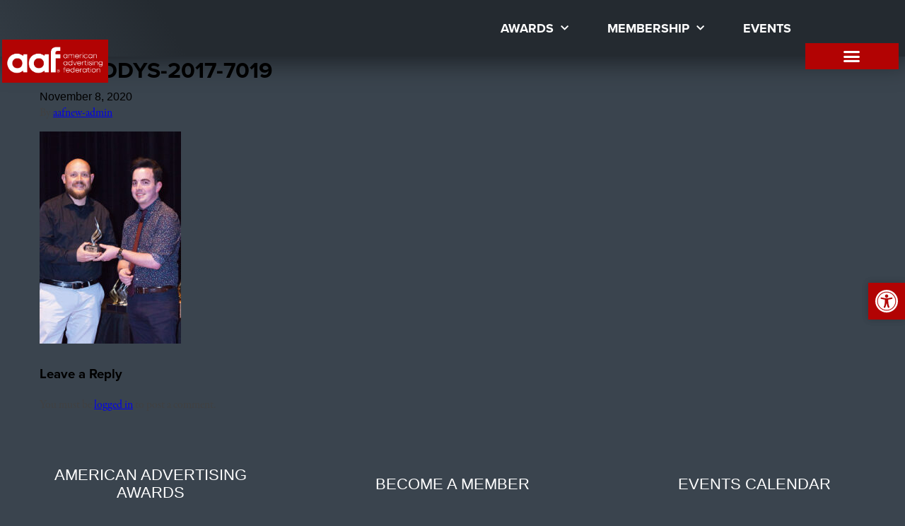

--- FILE ---
content_type: text/html; charset=UTF-8
request_url: https://aafcolorado.org/gallery/american-advertising-awards-2018-beyond-the-stars/cosaddys-2017-7019/
body_size: 19604
content:
<!doctype html>
<html lang="en">
  <head>
  <meta charset="utf-8">
  <meta http-equiv="x-ua-compatible" content="ie=edge">
  <meta name="viewport" content="width=device-width, initial-scale=1, shrink-to-fit=no">
    <link data-minify="1" rel="stylesheet" href="https://aafcolorado.org/wp-content/cache/min/1/xpw8fvu.css?ver=1768916433">
<meta name="generator" content="AccelerateWP 3.20.0.3-1.1-32" data-wpr-features="wpr_minify_js wpr_minify_css wpr_desktop" /></head>
  <body data-rsssl=1 class="attachment attachment-template-default single single-attachment postid-11030 attachmentid-11030 attachment-jpeg theme-new-aaf-cos/resources woocommerce-no-js cosaddys-2017-7019 app-data index-data singular-data single-data single-attachment-data single-attachment-cosaddys-2017-7019-data attachment-data image_jpeg-data jpeg-data image-data elementor-default elementor-kit-9971">
  <!DOCTYPE html>
<html lang="en">
<head>
	<meta charset="UTF-8">
	<meta name="viewport" content="width=device-width, initial-scale=1.0, viewport-fit=cover" />		<meta name='robots' content='index, follow, max-image-preview:large, max-snippet:-1, max-video-preview:-1' />
	<style>img:is([sizes="auto" i], [sizes^="auto," i]) { contain-intrinsic-size: 3000px 1500px }</style>
	
	<!-- This site is optimized with the Yoast SEO plugin v26.8 - https://yoast.com/product/yoast-seo-wordpress/ -->
	<title>COSADDYS-2017-7019 - AAF American Advertising Federation of Colorado</title>
	<link rel="canonical" href="https://aafcolorado.org/gallery/american-advertising-awards-2018-beyond-the-stars/cosaddys-2017-7019/" />
	<meta property="og:locale" content="en_US" />
	<meta property="og:type" content="article" />
	<meta property="og:title" content="COSADDYS-2017-7019 - AAF American Advertising Federation of Colorado" />
	<meta property="og:url" content="https://aafcolorado.org/gallery/american-advertising-awards-2018-beyond-the-stars/cosaddys-2017-7019/" />
	<meta property="og:site_name" content="AAF American Advertising Federation of Colorado" />
	<meta property="article:publisher" content="https://www.facebook.com/AAFColoradoSprings" />
	<meta property="og:image" content="https://aafcolorado.org/gallery/american-advertising-awards-2018-beyond-the-stars/cosaddys-2017-7019" />
	<meta property="og:image:width" content="1080" />
	<meta property="og:image:height" content="1620" />
	<meta property="og:image:type" content="image/jpeg" />
	<meta name="twitter:card" content="summary_large_image" />
	<meta name="twitter:site" content="@AAFCOS" />
	<script type="application/ld+json" class="yoast-schema-graph">{"@context":"https://schema.org","@graph":[{"@type":"WebPage","@id":"https://aafcolorado.org/gallery/american-advertising-awards-2018-beyond-the-stars/cosaddys-2017-7019/","url":"https://aafcolorado.org/gallery/american-advertising-awards-2018-beyond-the-stars/cosaddys-2017-7019/","name":"COSADDYS-2017-7019 - AAF American Advertising Federation of Colorado","isPartOf":{"@id":"https://aafcolorado.org/#website"},"primaryImageOfPage":{"@id":"https://aafcolorado.org/gallery/american-advertising-awards-2018-beyond-the-stars/cosaddys-2017-7019/#primaryimage"},"image":{"@id":"https://aafcolorado.org/gallery/american-advertising-awards-2018-beyond-the-stars/cosaddys-2017-7019/#primaryimage"},"thumbnailUrl":"https://aafcolorado.org/wp-content/uploads/2020/11/COSADDYS-2017-7019.jpg","datePublished":"2020-11-09T03:26:19+00:00","breadcrumb":{"@id":"https://aafcolorado.org/gallery/american-advertising-awards-2018-beyond-the-stars/cosaddys-2017-7019/#breadcrumb"},"inLanguage":"en","potentialAction":[{"@type":"ReadAction","target":["https://aafcolorado.org/gallery/american-advertising-awards-2018-beyond-the-stars/cosaddys-2017-7019/"]}]},{"@type":"ImageObject","inLanguage":"en","@id":"https://aafcolorado.org/gallery/american-advertising-awards-2018-beyond-the-stars/cosaddys-2017-7019/#primaryimage","url":"https://aafcolorado.org/wp-content/uploads/2020/11/COSADDYS-2017-7019.jpg","contentUrl":"https://aafcolorado.org/wp-content/uploads/2020/11/COSADDYS-2017-7019.jpg","width":1080,"height":1620},{"@type":"BreadcrumbList","@id":"https://aafcolorado.org/gallery/american-advertising-awards-2018-beyond-the-stars/cosaddys-2017-7019/#breadcrumb","itemListElement":[{"@type":"ListItem","position":1,"name":"Home","item":"https://aafcolorado.org/"},{"@type":"ListItem","position":2,"name":"AMERICAN ADVERTISING AWARDS 2018 – Beyond the Stars","item":"https://aafcolorado.org/gallery/american-advertising-awards-2018-beyond-the-stars/"},{"@type":"ListItem","position":3,"name":"COSADDYS-2017-7019"}]},{"@type":"WebSite","@id":"https://aafcolorado.org/#website","url":"https://aafcolorado.org/","name":"AAF American Advertising Federation of Colorado","description":"Get Involved","potentialAction":[{"@type":"SearchAction","target":{"@type":"EntryPoint","urlTemplate":"https://aafcolorado.org/?s={search_term_string}"},"query-input":{"@type":"PropertyValueSpecification","valueRequired":true,"valueName":"search_term_string"}}],"inLanguage":"en"}]}</script>
	<!-- / Yoast SEO plugin. -->


<link rel='dns-prefetch' href='//www.googletagmanager.com' />

<link rel="alternate" type="application/rss+xml" title="AAF American Advertising Federation of Colorado &raquo; COSADDYS-2017-7019 Comments Feed" href="https://aafcolorado.org/gallery/american-advertising-awards-2018-beyond-the-stars/cosaddys-2017-7019/feed/" />
<link data-minify="1" rel="stylesheet" type="text/css" href="https://aafcolorado.org/wp-content/cache/min/1/xpw8fvu.css?ver=1768916433"><style id='wp-emoji-styles-inline-css' type='text/css'>

	img.wp-smiley, img.emoji {
		display: inline !important;
		border: none !important;
		box-shadow: none !important;
		height: 1em !important;
		width: 1em !important;
		margin: 0 0.07em !important;
		vertical-align: -0.1em !important;
		background: none !important;
		padding: 0 !important;
	}
</style>
<link rel='stylesheet' id='wp-block-library-css' href='https://aafcolorado.org/wp-includes/css/dist/block-library/style.min.css?ver=6.7.4' type='text/css' media='all' />
<style id='global-styles-inline-css' type='text/css'>
:root{--wp--preset--aspect-ratio--square: 1;--wp--preset--aspect-ratio--4-3: 4/3;--wp--preset--aspect-ratio--3-4: 3/4;--wp--preset--aspect-ratio--3-2: 3/2;--wp--preset--aspect-ratio--2-3: 2/3;--wp--preset--aspect-ratio--16-9: 16/9;--wp--preset--aspect-ratio--9-16: 9/16;--wp--preset--color--black: #000000;--wp--preset--color--cyan-bluish-gray: #abb8c3;--wp--preset--color--white: #ffffff;--wp--preset--color--pale-pink: #f78da7;--wp--preset--color--vivid-red: #cf2e2e;--wp--preset--color--luminous-vivid-orange: #ff6900;--wp--preset--color--luminous-vivid-amber: #fcb900;--wp--preset--color--light-green-cyan: #7bdcb5;--wp--preset--color--vivid-green-cyan: #00d084;--wp--preset--color--pale-cyan-blue: #8ed1fc;--wp--preset--color--vivid-cyan-blue: #0693e3;--wp--preset--color--vivid-purple: #9b51e0;--wp--preset--gradient--vivid-cyan-blue-to-vivid-purple: linear-gradient(135deg,rgba(6,147,227,1) 0%,rgb(155,81,224) 100%);--wp--preset--gradient--light-green-cyan-to-vivid-green-cyan: linear-gradient(135deg,rgb(122,220,180) 0%,rgb(0,208,130) 100%);--wp--preset--gradient--luminous-vivid-amber-to-luminous-vivid-orange: linear-gradient(135deg,rgba(252,185,0,1) 0%,rgba(255,105,0,1) 100%);--wp--preset--gradient--luminous-vivid-orange-to-vivid-red: linear-gradient(135deg,rgba(255,105,0,1) 0%,rgb(207,46,46) 100%);--wp--preset--gradient--very-light-gray-to-cyan-bluish-gray: linear-gradient(135deg,rgb(238,238,238) 0%,rgb(169,184,195) 100%);--wp--preset--gradient--cool-to-warm-spectrum: linear-gradient(135deg,rgb(74,234,220) 0%,rgb(151,120,209) 20%,rgb(207,42,186) 40%,rgb(238,44,130) 60%,rgb(251,105,98) 80%,rgb(254,248,76) 100%);--wp--preset--gradient--blush-light-purple: linear-gradient(135deg,rgb(255,206,236) 0%,rgb(152,150,240) 100%);--wp--preset--gradient--blush-bordeaux: linear-gradient(135deg,rgb(254,205,165) 0%,rgb(254,45,45) 50%,rgb(107,0,62) 100%);--wp--preset--gradient--luminous-dusk: linear-gradient(135deg,rgb(255,203,112) 0%,rgb(199,81,192) 50%,rgb(65,88,208) 100%);--wp--preset--gradient--pale-ocean: linear-gradient(135deg,rgb(255,245,203) 0%,rgb(182,227,212) 50%,rgb(51,167,181) 100%);--wp--preset--gradient--electric-grass: linear-gradient(135deg,rgb(202,248,128) 0%,rgb(113,206,126) 100%);--wp--preset--gradient--midnight: linear-gradient(135deg,rgb(2,3,129) 0%,rgb(40,116,252) 100%);--wp--preset--font-size--small: 13px;--wp--preset--font-size--medium: 20px;--wp--preset--font-size--large: 36px;--wp--preset--font-size--x-large: 42px;--wp--preset--spacing--20: 0.44rem;--wp--preset--spacing--30: 0.67rem;--wp--preset--spacing--40: 1rem;--wp--preset--spacing--50: 1.5rem;--wp--preset--spacing--60: 2.25rem;--wp--preset--spacing--70: 3.38rem;--wp--preset--spacing--80: 5.06rem;--wp--preset--shadow--natural: 6px 6px 9px rgba(0, 0, 0, 0.2);--wp--preset--shadow--deep: 12px 12px 50px rgba(0, 0, 0, 0.4);--wp--preset--shadow--sharp: 6px 6px 0px rgba(0, 0, 0, 0.2);--wp--preset--shadow--outlined: 6px 6px 0px -3px rgba(255, 255, 255, 1), 6px 6px rgba(0, 0, 0, 1);--wp--preset--shadow--crisp: 6px 6px 0px rgba(0, 0, 0, 1);}:where(body) { margin: 0; }.wp-site-blocks > .alignleft { float: left; margin-right: 2em; }.wp-site-blocks > .alignright { float: right; margin-left: 2em; }.wp-site-blocks > .aligncenter { justify-content: center; margin-left: auto; margin-right: auto; }:where(.is-layout-flex){gap: 0.5em;}:where(.is-layout-grid){gap: 0.5em;}.is-layout-flow > .alignleft{float: left;margin-inline-start: 0;margin-inline-end: 2em;}.is-layout-flow > .alignright{float: right;margin-inline-start: 2em;margin-inline-end: 0;}.is-layout-flow > .aligncenter{margin-left: auto !important;margin-right: auto !important;}.is-layout-constrained > .alignleft{float: left;margin-inline-start: 0;margin-inline-end: 2em;}.is-layout-constrained > .alignright{float: right;margin-inline-start: 2em;margin-inline-end: 0;}.is-layout-constrained > .aligncenter{margin-left: auto !important;margin-right: auto !important;}.is-layout-constrained > :where(:not(.alignleft):not(.alignright):not(.alignfull)){margin-left: auto !important;margin-right: auto !important;}body .is-layout-flex{display: flex;}.is-layout-flex{flex-wrap: wrap;align-items: center;}.is-layout-flex > :is(*, div){margin: 0;}body .is-layout-grid{display: grid;}.is-layout-grid > :is(*, div){margin: 0;}body{padding-top: 0px;padding-right: 0px;padding-bottom: 0px;padding-left: 0px;}a:where(:not(.wp-element-button)){text-decoration: underline;}:root :where(.wp-element-button, .wp-block-button__link){background-color: #32373c;border-width: 0;color: #fff;font-family: inherit;font-size: inherit;line-height: inherit;padding: calc(0.667em + 2px) calc(1.333em + 2px);text-decoration: none;}.has-black-color{color: var(--wp--preset--color--black) !important;}.has-cyan-bluish-gray-color{color: var(--wp--preset--color--cyan-bluish-gray) !important;}.has-white-color{color: var(--wp--preset--color--white) !important;}.has-pale-pink-color{color: var(--wp--preset--color--pale-pink) !important;}.has-vivid-red-color{color: var(--wp--preset--color--vivid-red) !important;}.has-luminous-vivid-orange-color{color: var(--wp--preset--color--luminous-vivid-orange) !important;}.has-luminous-vivid-amber-color{color: var(--wp--preset--color--luminous-vivid-amber) !important;}.has-light-green-cyan-color{color: var(--wp--preset--color--light-green-cyan) !important;}.has-vivid-green-cyan-color{color: var(--wp--preset--color--vivid-green-cyan) !important;}.has-pale-cyan-blue-color{color: var(--wp--preset--color--pale-cyan-blue) !important;}.has-vivid-cyan-blue-color{color: var(--wp--preset--color--vivid-cyan-blue) !important;}.has-vivid-purple-color{color: var(--wp--preset--color--vivid-purple) !important;}.has-black-background-color{background-color: var(--wp--preset--color--black) !important;}.has-cyan-bluish-gray-background-color{background-color: var(--wp--preset--color--cyan-bluish-gray) !important;}.has-white-background-color{background-color: var(--wp--preset--color--white) !important;}.has-pale-pink-background-color{background-color: var(--wp--preset--color--pale-pink) !important;}.has-vivid-red-background-color{background-color: var(--wp--preset--color--vivid-red) !important;}.has-luminous-vivid-orange-background-color{background-color: var(--wp--preset--color--luminous-vivid-orange) !important;}.has-luminous-vivid-amber-background-color{background-color: var(--wp--preset--color--luminous-vivid-amber) !important;}.has-light-green-cyan-background-color{background-color: var(--wp--preset--color--light-green-cyan) !important;}.has-vivid-green-cyan-background-color{background-color: var(--wp--preset--color--vivid-green-cyan) !important;}.has-pale-cyan-blue-background-color{background-color: var(--wp--preset--color--pale-cyan-blue) !important;}.has-vivid-cyan-blue-background-color{background-color: var(--wp--preset--color--vivid-cyan-blue) !important;}.has-vivid-purple-background-color{background-color: var(--wp--preset--color--vivid-purple) !important;}.has-black-border-color{border-color: var(--wp--preset--color--black) !important;}.has-cyan-bluish-gray-border-color{border-color: var(--wp--preset--color--cyan-bluish-gray) !important;}.has-white-border-color{border-color: var(--wp--preset--color--white) !important;}.has-pale-pink-border-color{border-color: var(--wp--preset--color--pale-pink) !important;}.has-vivid-red-border-color{border-color: var(--wp--preset--color--vivid-red) !important;}.has-luminous-vivid-orange-border-color{border-color: var(--wp--preset--color--luminous-vivid-orange) !important;}.has-luminous-vivid-amber-border-color{border-color: var(--wp--preset--color--luminous-vivid-amber) !important;}.has-light-green-cyan-border-color{border-color: var(--wp--preset--color--light-green-cyan) !important;}.has-vivid-green-cyan-border-color{border-color: var(--wp--preset--color--vivid-green-cyan) !important;}.has-pale-cyan-blue-border-color{border-color: var(--wp--preset--color--pale-cyan-blue) !important;}.has-vivid-cyan-blue-border-color{border-color: var(--wp--preset--color--vivid-cyan-blue) !important;}.has-vivid-purple-border-color{border-color: var(--wp--preset--color--vivid-purple) !important;}.has-vivid-cyan-blue-to-vivid-purple-gradient-background{background: var(--wp--preset--gradient--vivid-cyan-blue-to-vivid-purple) !important;}.has-light-green-cyan-to-vivid-green-cyan-gradient-background{background: var(--wp--preset--gradient--light-green-cyan-to-vivid-green-cyan) !important;}.has-luminous-vivid-amber-to-luminous-vivid-orange-gradient-background{background: var(--wp--preset--gradient--luminous-vivid-amber-to-luminous-vivid-orange) !important;}.has-luminous-vivid-orange-to-vivid-red-gradient-background{background: var(--wp--preset--gradient--luminous-vivid-orange-to-vivid-red) !important;}.has-very-light-gray-to-cyan-bluish-gray-gradient-background{background: var(--wp--preset--gradient--very-light-gray-to-cyan-bluish-gray) !important;}.has-cool-to-warm-spectrum-gradient-background{background: var(--wp--preset--gradient--cool-to-warm-spectrum) !important;}.has-blush-light-purple-gradient-background{background: var(--wp--preset--gradient--blush-light-purple) !important;}.has-blush-bordeaux-gradient-background{background: var(--wp--preset--gradient--blush-bordeaux) !important;}.has-luminous-dusk-gradient-background{background: var(--wp--preset--gradient--luminous-dusk) !important;}.has-pale-ocean-gradient-background{background: var(--wp--preset--gradient--pale-ocean) !important;}.has-electric-grass-gradient-background{background: var(--wp--preset--gradient--electric-grass) !important;}.has-midnight-gradient-background{background: var(--wp--preset--gradient--midnight) !important;}.has-small-font-size{font-size: var(--wp--preset--font-size--small) !important;}.has-medium-font-size{font-size: var(--wp--preset--font-size--medium) !important;}.has-large-font-size{font-size: var(--wp--preset--font-size--large) !important;}.has-x-large-font-size{font-size: var(--wp--preset--font-size--x-large) !important;}
:where(.wp-block-post-template.is-layout-flex){gap: 1.25em;}:where(.wp-block-post-template.is-layout-grid){gap: 1.25em;}
:where(.wp-block-columns.is-layout-flex){gap: 2em;}:where(.wp-block-columns.is-layout-grid){gap: 2em;}
:root :where(.wp-block-pullquote){font-size: 1.5em;line-height: 1.6;}
</style>
<link data-minify="1" rel='stylesheet' id='woocommerce-layout-css' href='https://aafcolorado.org/wp-content/cache/min/1/wp-content/plugins/woocommerce/assets/css/woocommerce-layout.css?ver=1768916433' type='text/css' media='all' />
<link data-minify="1" rel='stylesheet' id='woocommerce-smallscreen-css' href='https://aafcolorado.org/wp-content/cache/min/1/wp-content/plugins/woocommerce/assets/css/woocommerce-smallscreen.css?ver=1768916433' type='text/css' media='only screen and (max-width: 768px)' />
<link data-minify="1" rel='stylesheet' id='woocommerce-general-css' href='https://aafcolorado.org/wp-content/cache/min/1/wp-content/plugins/woocommerce/assets/css/woocommerce.css?ver=1768916434' type='text/css' media='all' />
<style id='woocommerce-inline-inline-css' type='text/css'>
.woocommerce form .form-row .required { visibility: visible; }
</style>
<link rel='stylesheet' id='pojo-a11y-css' href='https://aafcolorado.org/wp-content/plugins/pojo-accessibility/modules/legacy/assets/css/style.min.css?ver=1.0.0' type='text/css' media='all' />
<link data-minify="1" rel='stylesheet' id='brands-styles-css' href='https://aafcolorado.org/wp-content/cache/min/1/wp-content/plugins/woocommerce/assets/css/brands.css?ver=1768916434' type='text/css' media='all' />
<link rel='stylesheet' id='elementor-frontend-css' href='https://aafcolorado.org/wp-content/plugins/elementor/assets/css/frontend.min.css?ver=3.34.2' type='text/css' media='all' />
<link rel='stylesheet' id='widget-heading-css' href='https://aafcolorado.org/wp-content/plugins/elementor/assets/css/widget-heading.min.css?ver=3.34.2' type='text/css' media='all' />
<link rel='stylesheet' id='widget-form-css' href='https://aafcolorado.org/wp-content/plugins/elementor-pro/assets/css/widget-form.min.css?ver=3.34.0' type='text/css' media='all' />
<link rel='stylesheet' id='e-popup-css' href='https://aafcolorado.org/wp-content/plugins/elementor-pro/assets/css/conditionals/popup.min.css?ver=3.34.0' type='text/css' media='all' />
<link rel='stylesheet' id='e-animation-pop-css' href='https://aafcolorado.org/wp-content/plugins/elementor/assets/lib/animations/styles/e-animation-pop.min.css?ver=3.34.2' type='text/css' media='all' />
<link rel='stylesheet' id='widget-image-css' href='https://aafcolorado.org/wp-content/plugins/elementor/assets/css/widget-image.min.css?ver=3.34.2' type='text/css' media='all' />
<link rel='stylesheet' id='widget-nav-menu-css' href='https://aafcolorado.org/wp-content/plugins/elementor-pro/assets/css/widget-nav-menu.min.css?ver=3.34.0' type='text/css' media='all' />
<link rel='stylesheet' id='e-sticky-css' href='https://aafcolorado.org/wp-content/plugins/elementor-pro/assets/css/modules/sticky.min.css?ver=3.34.0' type='text/css' media='all' />
<link rel='stylesheet' id='e-animation-fadeIn-css' href='https://aafcolorado.org/wp-content/plugins/elementor/assets/lib/animations/styles/fadeIn.min.css?ver=3.34.2' type='text/css' media='all' />
<link rel='stylesheet' id='widget-social-icons-css' href='https://aafcolorado.org/wp-content/plugins/elementor/assets/css/widget-social-icons.min.css?ver=3.34.2' type='text/css' media='all' />
<link rel='stylesheet' id='e-apple-webkit-css' href='https://aafcolorado.org/wp-content/plugins/elementor/assets/css/conditionals/apple-webkit.min.css?ver=3.34.2' type='text/css' media='all' />
<link data-minify="1" rel='stylesheet' id='elementor-icons-css' href='https://aafcolorado.org/wp-content/cache/min/1/wp-content/plugins/elementor/assets/lib/eicons/css/elementor-icons.min.css?ver=1768916434' type='text/css' media='all' />
<link rel='stylesheet' id='elementor-post-9971-css' href='https://aafcolorado.org/wp-content/uploads/elementor/css/post-9971.css?ver=1768916432' type='text/css' media='all' />
<link data-minify="1" rel='stylesheet' id='font-awesome-5-all-css' href='https://aafcolorado.org/wp-content/cache/min/1/wp-content/plugins/elementor/assets/lib/font-awesome/css/all.min.css?ver=1768916434' type='text/css' media='all' />
<link rel='stylesheet' id='font-awesome-4-shim-css' href='https://aafcolorado.org/wp-content/plugins/elementor/assets/lib/font-awesome/css/v4-shims.min.css?ver=3.34.2' type='text/css' media='all' />
<link rel='stylesheet' id='elementor-post-10843-css' href='https://aafcolorado.org/wp-content/uploads/elementor/css/post-10843.css?ver=1768916432' type='text/css' media='all' />
<link rel='stylesheet' id='elementor-post-9974-css' href='https://aafcolorado.org/wp-content/uploads/elementor/css/post-9974.css?ver=1768916432' type='text/css' media='all' />
<link rel='stylesheet' id='elementor-post-9978-css' href='https://aafcolorado.org/wp-content/uploads/elementor/css/post-9978.css?ver=1768916432' type='text/css' media='all' />
<link data-minify="1" rel='stylesheet' id='sage/main.css-css' href='https://aafcolorado.org/wp-content/cache/min/1/wp-content/themes/new-aaf-cos/dist/styles/main_22a421db.css?ver=1768916434' type='text/css' media='all' />
<link data-minify="1" rel='stylesheet' id='ecs-styles-css' href='https://aafcolorado.org/wp-content/cache/min/1/wp-content/plugins/ele-custom-skin/assets/css/ecs-style.css?ver=1768916434' type='text/css' media='all' />
<link rel='stylesheet' id='elementor-post-10677-css' href='https://aafcolorado.org/wp-content/uploads/elementor/css/post-10677.css?ver=1694117363' type='text/css' media='all' />
<link data-minify="1" rel='stylesheet' id='elementor-gf-local-roboto-css' href='https://aafcolorado.org/wp-content/cache/min/1/wp-content/uploads/elementor/google-fonts/css/roboto.css?ver=1768916434' type='text/css' media='all' />
<link data-minify="1" rel='stylesheet' id='elementor-gf-local-robotoslab-css' href='https://aafcolorado.org/wp-content/cache/min/1/wp-content/uploads/elementor/google-fonts/css/robotoslab.css?ver=1768916434' type='text/css' media='all' />
<link rel='stylesheet' id='elementor-icons-shared-0-css' href='https://aafcolorado.org/wp-content/plugins/elementor/assets/lib/font-awesome/css/fontawesome.min.css?ver=5.15.3' type='text/css' media='all' />
<link data-minify="1" rel='stylesheet' id='elementor-icons-fa-solid-css' href='https://aafcolorado.org/wp-content/cache/min/1/wp-content/plugins/elementor/assets/lib/font-awesome/css/solid.min.css?ver=1768916434' type='text/css' media='all' />
<link data-minify="1" rel='stylesheet' id='elementor-icons-fa-brands-css' href='https://aafcolorado.org/wp-content/cache/min/1/wp-content/plugins/elementor/assets/lib/font-awesome/css/brands.min.css?ver=1768916434' type='text/css' media='all' />
<script type="text/javascript" src="https://aafcolorado.org/wp-includes/js/jquery/jquery.min.js?ver=3.7.1" id="jquery-core-js"></script>
<script type="text/javascript" src="https://aafcolorado.org/wp-includes/js/jquery/jquery-migrate.min.js?ver=3.4.1" id="jquery-migrate-js"></script>
<script type="text/javascript" src="https://aafcolorado.org/wp-content/plugins/woocommerce/assets/js/jquery-blockui/jquery.blockUI.min.js?ver=2.7.0-wc.10.3.7" id="wc-jquery-blockui-js" defer="defer" data-wp-strategy="defer"></script>
<script type="text/javascript" id="wc-add-to-cart-js-extra">
/* <![CDATA[ */
var wc_add_to_cart_params = {"ajax_url":"\/wp-admin\/admin-ajax.php","wc_ajax_url":"\/?wc-ajax=%%endpoint%%","i18n_view_cart":"View cart","cart_url":"https:\/\/aafcolorado.org\/cart\/","is_cart":"","cart_redirect_after_add":"no"};
/* ]]> */
</script>
<script type="text/javascript" src="https://aafcolorado.org/wp-content/plugins/woocommerce/assets/js/frontend/add-to-cart.min.js?ver=10.3.7" id="wc-add-to-cart-js" defer="defer" data-wp-strategy="defer"></script>
<script type="text/javascript" src="https://aafcolorado.org/wp-content/plugins/woocommerce/assets/js/js-cookie/js.cookie.min.js?ver=2.1.4-wc.10.3.7" id="wc-js-cookie-js" defer="defer" data-wp-strategy="defer"></script>
<script type="text/javascript" id="woocommerce-js-extra">
/* <![CDATA[ */
var woocommerce_params = {"ajax_url":"\/wp-admin\/admin-ajax.php","wc_ajax_url":"\/?wc-ajax=%%endpoint%%","i18n_password_show":"Show password","i18n_password_hide":"Hide password"};
/* ]]> */
</script>
<script type="text/javascript" src="https://aafcolorado.org/wp-content/plugins/woocommerce/assets/js/frontend/woocommerce.min.js?ver=10.3.7" id="woocommerce-js" defer="defer" data-wp-strategy="defer"></script>
<script type="text/javascript" src="https://aafcolorado.org/wp-content/plugins/elementor/assets/lib/font-awesome/js/v4-shims.min.js?ver=3.34.2" id="font-awesome-4-shim-js"></script>
<script type="text/javascript" id="ecs_ajax_load-js-extra">
/* <![CDATA[ */
var ecs_ajax_params = {"ajaxurl":"https:\/\/aafcolorado.org\/wp-admin\/admin-ajax.php","posts":"{\"attachment\":\"cosaddys-2017-7019\",\"error\":\"\",\"m\":\"\",\"p\":0,\"post_parent\":\"\",\"subpost\":\"\",\"subpost_id\":\"\",\"attachment_id\":0,\"name\":\"cosaddys-2017-7019\",\"pagename\":\"\",\"page_id\":0,\"second\":\"\",\"minute\":\"\",\"hour\":\"\",\"day\":0,\"monthnum\":0,\"year\":0,\"w\":0,\"category_name\":\"\",\"tag\":\"\",\"cat\":\"\",\"tag_id\":\"\",\"author\":\"\",\"author_name\":\"\",\"feed\":\"\",\"tb\":\"\",\"paged\":0,\"meta_key\":\"\",\"meta_value\":\"\",\"preview\":\"\",\"s\":\"\",\"sentence\":\"\",\"title\":\"\",\"fields\":\"\",\"menu_order\":\"\",\"embed\":\"\",\"category__in\":[],\"category__not_in\":[],\"category__and\":[],\"post__in\":[],\"post__not_in\":[],\"post_name__in\":[],\"tag__in\":[],\"tag__not_in\":[],\"tag__and\":[],\"tag_slug__in\":[],\"tag_slug__and\":[],\"post_parent__in\":[],\"post_parent__not_in\":[],\"author__in\":[],\"author__not_in\":[],\"search_columns\":[],\"ignore_sticky_posts\":false,\"suppress_filters\":false,\"cache_results\":true,\"update_post_term_cache\":true,\"update_menu_item_cache\":false,\"lazy_load_term_meta\":true,\"update_post_meta_cache\":true,\"post_type\":\"\",\"posts_per_page\":10,\"nopaging\":false,\"comments_per_page\":\"50\",\"no_found_rows\":false,\"order\":\"DESC\"}"};
/* ]]> */
</script>
<script data-minify="1" type="text/javascript" src="https://aafcolorado.org/wp-content/cache/min/1/wp-content/plugins/ele-custom-skin/assets/js/ecs_ajax_pagination.js?ver=1758668372" id="ecs_ajax_load-js"></script>
<script data-minify="1" type="text/javascript" src="https://aafcolorado.org/wp-content/cache/min/1/wp-content/plugins/ele-custom-skin/assets/js/ecs.js?ver=1758668372" id="ecs-script-js"></script>
<link rel="https://api.w.org/" href="https://aafcolorado.org/wp-json/" /><link rel="alternate" title="JSON" type="application/json" href="https://aafcolorado.org/wp-json/wp/v2/media/11030" /><link rel="EditURI" type="application/rsd+xml" title="RSD" href="https://aafcolorado.org/xmlrpc.php?rsd" />
<meta name="generator" content="WordPress 6.7.4" />
<meta name="generator" content="WooCommerce 10.3.7" />
<link rel='shortlink' href='https://aafcolorado.org/?p=11030' />
<link rel="alternate" title="oEmbed (JSON)" type="application/json+oembed" href="https://aafcolorado.org/wp-json/oembed/1.0/embed?url=https%3A%2F%2Faafcolorado.org%2Fgallery%2Famerican-advertising-awards-2018-beyond-the-stars%2Fcosaddys-2017-7019%2F" />
<link rel="alternate" title="oEmbed (XML)" type="text/xml+oembed" href="https://aafcolorado.org/wp-json/oembed/1.0/embed?url=https%3A%2F%2Faafcolorado.org%2Fgallery%2Famerican-advertising-awards-2018-beyond-the-stars%2Fcosaddys-2017-7019%2F&#038;format=xml" />
<meta name="generator" content="Site Kit by Google 1.170.0" /><style type="text/css">
#pojo-a11y-toolbar .pojo-a11y-toolbar-toggle a{ background-color: #b20303;	color: #ffffff;}
#pojo-a11y-toolbar .pojo-a11y-toolbar-overlay, #pojo-a11y-toolbar .pojo-a11y-toolbar-overlay ul.pojo-a11y-toolbar-items.pojo-a11y-links{ border-color: #b20303;}
body.pojo-a11y-focusable a:focus{ outline-style: solid !important;	outline-width: 1px !important;	outline-color: #FF0000 !important;}
#pojo-a11y-toolbar{ top: 400px !important;}
#pojo-a11y-toolbar .pojo-a11y-toolbar-overlay{ background-color: #ffffff;}
#pojo-a11y-toolbar .pojo-a11y-toolbar-overlay ul.pojo-a11y-toolbar-items li.pojo-a11y-toolbar-item a, #pojo-a11y-toolbar .pojo-a11y-toolbar-overlay p.pojo-a11y-toolbar-title{ color: #333333;}
#pojo-a11y-toolbar .pojo-a11y-toolbar-overlay ul.pojo-a11y-toolbar-items li.pojo-a11y-toolbar-item a.active{ background-color: #8e0101;	color: #ffffff;}
@media (max-width: 767px) { #pojo-a11y-toolbar { top: 150px !important; } }</style>	<noscript><style>.woocommerce-product-gallery{ opacity: 1 !important; }</style></noscript>
	<meta name="generator" content="Elementor 3.34.2; features: additional_custom_breakpoints; settings: css_print_method-external, google_font-enabled, font_display-auto">
<!-- Google tag (gtag.js) -->
<script async src="https://www.googletagmanager.com/gtag/js?id=G-4DVWCVCGC6"></script>
<script>
  window.dataLayer = window.dataLayer || [];
  function gtag(){dataLayer.push(arguments);}
  gtag('js', new Date());

  gtag('config', 'G-4DVWCVCGC6');
</script>
<style type="text/css">.recentcomments a{display:inline !important;padding:0 !important;margin:0 !important;}</style>			<style>
				.e-con.e-parent:nth-of-type(n+4):not(.e-lazyloaded):not(.e-no-lazyload),
				.e-con.e-parent:nth-of-type(n+4):not(.e-lazyloaded):not(.e-no-lazyload) * {
					background-image: none !important;
				}
				@media screen and (max-height: 1024px) {
					.e-con.e-parent:nth-of-type(n+3):not(.e-lazyloaded):not(.e-no-lazyload),
					.e-con.e-parent:nth-of-type(n+3):not(.e-lazyloaded):not(.e-no-lazyload) * {
						background-image: none !important;
					}
				}
				@media screen and (max-height: 640px) {
					.e-con.e-parent:nth-of-type(n+2):not(.e-lazyloaded):not(.e-no-lazyload),
					.e-con.e-parent:nth-of-type(n+2):not(.e-lazyloaded):not(.e-no-lazyload) * {
						background-image: none !important;
					}
				}
			</style>
			<link rel="icon" href="https://aafcolorado.org/wp-content/uploads/2020/08/favicon-aaf-new-100x100.png" sizes="32x32" />
<link rel="icon" href="https://aafcolorado.org/wp-content/uploads/2020/08/favicon-aaf-new-300x300.png" sizes="192x192" />
<link rel="apple-touch-icon" href="https://aafcolorado.org/wp-content/uploads/2020/08/favicon-aaf-new-300x300.png" />
<meta name="msapplication-TileImage" content="https://aafcolorado.org/wp-content/uploads/2020/08/favicon-aaf-new-300x300.png" />
		<style type="text/css" id="wp-custom-css">
			.event-when,
.event-where {
    display: none;
}
a.event-link {
    color: #fff;
}
img.event-thumb {
    display: block;
    text-align: center;
    margin: 0 auto;
    padding-bottom: 30px;
}
ul.sf_widget_event_list {
    list-style: none;
		text-align: center;
}
h1#SFevtinfttl {
    color: #000!important;
}
body#tinymce {
    background-color: #fff !important;
}

div.gform-body 
	input, textarea, select {
	  border: solid 1px #000;
    border-radius: 4px;
}

body.wp-admin body.content {
	background-color: white !important;
	color: white !important;
}		</style>
		</head>
<body data-rsssl=1 class="attachment attachment-template-default single single-attachment postid-11030 attachmentid-11030 attachment-jpeg theme-new-aaf-cos/resources woocommerce-no-js cosaddys-2017-7019 app-data index-data singular-data single-data single-attachment-data single-attachment-cosaddys-2017-7019-data attachment-data image_jpeg-data jpeg-data image-data elementor-default elementor-kit-9971">
		<header data-rocket-location-hash="23e6ad276bcb454334ecfa217111bee3" data-elementor-type="header" data-elementor-id="9974" class="elementor elementor-9974 elementor-location-header" data-elementor-post-type="elementor_library">
					<header data-rocket-location-hash="cb58aedc0bc62371be7fe29c7f4f40d6" class="elementor-section elementor-top-section elementor-element elementor-element-f623053 elementor-section-full_width elementor-section-height-min-height elementor-section-content-middle gradient-bkg elementor-hidden-tablet elementor-hidden-phone elementor-section-height-default elementor-section-items-middle elementor-invisible" data-id="f623053" data-element_type="section" data-settings="{&quot;background_background&quot;:&quot;classic&quot;,&quot;sticky&quot;:&quot;top&quot;,&quot;animation&quot;:&quot;fadeIn&quot;,&quot;sticky_on&quot;:[&quot;desktop&quot;,&quot;tablet&quot;,&quot;mobile&quot;],&quot;sticky_offset&quot;:0,&quot;sticky_effects_offset&quot;:0,&quot;sticky_anchor_link_offset&quot;:0}">
						<div data-rocket-location-hash="0b3376bad69c5a64f5d59c7096455786" class="elementor-container elementor-column-gap-no">
					<div class="elementor-column elementor-col-33 elementor-top-column elementor-element elementor-element-a6c692f" data-id="a6c692f" data-element_type="column">
			<div class="elementor-widget-wrap elementor-element-populated">
						<div class="elementor-element elementor-element-530e997 elementor-absolute elementor-widget elementor-widget-image" data-id="530e997" data-element_type="widget" data-settings="{&quot;_position&quot;:&quot;absolute&quot;}" data-widget_type="image.default">
				<div class="elementor-widget-container">
																<a href="/">
							<img width="413" height="169" src="https://aafcolorado.org/wp-content/uploads/2020/08/AAF-american-advertising-federation-reverse-white.png" class="elementor-animation-pop attachment-full size-full wp-image-11194" alt="" srcset="https://aafcolorado.org/wp-content/uploads/2020/08/AAF-american-advertising-federation-reverse-white.png 413w, https://aafcolorado.org/wp-content/uploads/2020/08/AAF-american-advertising-federation-reverse-white-300x123.png 300w" sizes="(max-width: 413px) 100vw, 413px" />								</a>
															</div>
				</div>
					</div>
		</div>
				<div class="elementor-column elementor-col-33 elementor-top-column elementor-element elementor-element-0b4fd2b" data-id="0b4fd2b" data-element_type="column">
			<div class="elementor-widget-wrap elementor-element-populated">
						<div class="elementor-element elementor-element-5404505 elementor-nav-menu__align-end elementor-nav-menu--dropdown-mobile elementor-nav-menu__text-align-aside elementor-widget elementor-widget-nav-menu" data-id="5404505" data-element_type="widget" data-settings="{&quot;submenu_icon&quot;:{&quot;value&quot;:&quot;&lt;i class=\&quot;fas fa-chevron-down\&quot; aria-hidden=\&quot;true\&quot;&gt;&lt;\/i&gt;&quot;,&quot;library&quot;:&quot;fa-solid&quot;},&quot;layout&quot;:&quot;horizontal&quot;}" data-widget_type="nav-menu.default">
				<div class="elementor-widget-container">
								<nav aria-label="Menu" class="elementor-nav-menu--main elementor-nav-menu__container elementor-nav-menu--layout-horizontal e--pointer-background e--animation-sweep-down">
				<ul id="menu-1-5404505" class="elementor-nav-menu"><li class="menu-item menu-item-type-custom menu-item-object-custom menu-item-has-children menu-item-7854"><a href="#" class="elementor-item elementor-item-anchor">Awards</a>
<ul class="sub-menu elementor-nav-menu--dropdown">
	<li class="menu-item menu-item-type-custom menu-item-object-custom menu-item-has-children menu-item-8384"><a href="https://aafcolorado.org/event-calendar/#!event/2025/10/9/2025-colorado-springs-icon-awards" class="elementor-sub-item elementor-item-anchor">Souther Colorado Icon Awards</a>
	<ul class="sub-menu elementor-nav-menu--dropdown">
		<li class="menu-item menu-item-type-post_type menu-item-object-page menu-item-10336"><a href="https://aafcolorado.org/about-local-advertising-icons/past-winners/" class="elementor-sub-item">Past Winners</a></li>
	</ul>
</li>
	<li class="menu-item menu-item-type-custom menu-item-object-custom menu-item-has-children menu-item-8371"><a href="#" class="elementor-sub-item elementor-item-anchor">American Advertising Awards</a>
	<ul class="sub-menu elementor-nav-menu--dropdown">
		<li class="menu-item menu-item-type-post_type menu-item-object-page menu-item-8370"><a href="https://aafcolorado.org/american-advertising-awards/" class="elementor-sub-item">Enter in the 2025-2026 Awards</a></li>
		<li class="menu-item menu-item-type-post_type menu-item-object-page menu-item-10337"><a href="https://aafcolorado.org/american-advertising-awards/past-winners/" class="elementor-sub-item">Past Winners</a></li>
		<li class="menu-item menu-item-type-post_type menu-item-object-page menu-item-8902"><a href="https://aafcolorado.org/american-advertising-awards/duplicate-awards/" class="elementor-sub-item">Duplicate Awards</a></li>
		<li class="menu-item menu-item-type-post_type menu-item-object-page menu-item-11382"><a href="https://aafcolorado.org/american-advertising-awards/forward-silver-winners/" class="elementor-sub-item">Forward Silver Winners</a></li>
	</ul>
</li>
	<li class="menu-item menu-item-type-custom menu-item-object-custom menu-item-has-children menu-item-8372"><a href="#" class="elementor-sub-item elementor-item-anchor">Silver Medal Award</a>
	<ul class="sub-menu elementor-nav-menu--dropdown">
		<li class="menu-item menu-item-type-post_type menu-item-object-page menu-item-8373"><a href="https://aafcolorado.org/about-silver-medal-award/" class="elementor-sub-item">About</a></li>
		<li class="menu-item menu-item-type-post_type menu-item-object-page menu-item-8374"><a href="https://aafcolorado.org/about-silver-medal-award/past-winners-silver-medal-award/" class="elementor-sub-item">Past Winners</a></li>
	</ul>
</li>
	<li class="menu-item menu-item-type-post_type menu-item-object-page menu-item-10340"><a href="https://aafcolorado.org/about-everest-award/past-winners/" class="elementor-sub-item">Past Winners</a></li>
</ul>
</li>
<li class="menu-item menu-item-type-custom menu-item-object-custom menu-item-has-children menu-item-7851"><a href="#" class="elementor-item elementor-item-anchor">Membership</a>
<ul class="sub-menu elementor-nav-menu--dropdown">
	<li class="menu-item menu-item-type-post_type menu-item-object-page menu-item-8477"><a href="https://aafcolorado.org/join-aafcos/" class="elementor-sub-item">Become a Member</a></li>
	<li class="menu-item menu-item-type-post_type menu-item-object-page menu-item-8212"><a href="https://aafcolorado.org/join-aafcos/membership-benefits/" class="elementor-sub-item">Membership Benefits</a></li>
	<li class="menu-item menu-item-type-post_type menu-item-object-page menu-item-8473"><a href="https://aafcolorado.org/member-directory/" class="elementor-sub-item">Current Members</a></li>
	<li class="menu-item menu-item-type-post_type menu-item-object-page menu-item-8480"><a href="https://aafcolorado.org/member-sign-in/" class="elementor-sub-item">Member Sign In</a></li>
</ul>
</li>
<li class="menu-item menu-item-type-custom menu-item-object-custom menu-item-7852"><a href="/event-calendar" class="elementor-item">Events</a></li>
</ul>			</nav>
						<nav class="elementor-nav-menu--dropdown elementor-nav-menu__container" aria-hidden="true">
				<ul id="menu-2-5404505" class="elementor-nav-menu"><li class="menu-item menu-item-type-custom menu-item-object-custom menu-item-has-children menu-item-7854"><a href="#" class="elementor-item elementor-item-anchor" tabindex="-1">Awards</a>
<ul class="sub-menu elementor-nav-menu--dropdown">
	<li class="menu-item menu-item-type-custom menu-item-object-custom menu-item-has-children menu-item-8384"><a href="https://aafcolorado.org/event-calendar/#!event/2025/10/9/2025-colorado-springs-icon-awards" class="elementor-sub-item elementor-item-anchor" tabindex="-1">Souther Colorado Icon Awards</a>
	<ul class="sub-menu elementor-nav-menu--dropdown">
		<li class="menu-item menu-item-type-post_type menu-item-object-page menu-item-10336"><a href="https://aafcolorado.org/about-local-advertising-icons/past-winners/" class="elementor-sub-item" tabindex="-1">Past Winners</a></li>
	</ul>
</li>
	<li class="menu-item menu-item-type-custom menu-item-object-custom menu-item-has-children menu-item-8371"><a href="#" class="elementor-sub-item elementor-item-anchor" tabindex="-1">American Advertising Awards</a>
	<ul class="sub-menu elementor-nav-menu--dropdown">
		<li class="menu-item menu-item-type-post_type menu-item-object-page menu-item-8370"><a href="https://aafcolorado.org/american-advertising-awards/" class="elementor-sub-item" tabindex="-1">Enter in the 2025-2026 Awards</a></li>
		<li class="menu-item menu-item-type-post_type menu-item-object-page menu-item-10337"><a href="https://aafcolorado.org/american-advertising-awards/past-winners/" class="elementor-sub-item" tabindex="-1">Past Winners</a></li>
		<li class="menu-item menu-item-type-post_type menu-item-object-page menu-item-8902"><a href="https://aafcolorado.org/american-advertising-awards/duplicate-awards/" class="elementor-sub-item" tabindex="-1">Duplicate Awards</a></li>
		<li class="menu-item menu-item-type-post_type menu-item-object-page menu-item-11382"><a href="https://aafcolorado.org/american-advertising-awards/forward-silver-winners/" class="elementor-sub-item" tabindex="-1">Forward Silver Winners</a></li>
	</ul>
</li>
	<li class="menu-item menu-item-type-custom menu-item-object-custom menu-item-has-children menu-item-8372"><a href="#" class="elementor-sub-item elementor-item-anchor" tabindex="-1">Silver Medal Award</a>
	<ul class="sub-menu elementor-nav-menu--dropdown">
		<li class="menu-item menu-item-type-post_type menu-item-object-page menu-item-8373"><a href="https://aafcolorado.org/about-silver-medal-award/" class="elementor-sub-item" tabindex="-1">About</a></li>
		<li class="menu-item menu-item-type-post_type menu-item-object-page menu-item-8374"><a href="https://aafcolorado.org/about-silver-medal-award/past-winners-silver-medal-award/" class="elementor-sub-item" tabindex="-1">Past Winners</a></li>
	</ul>
</li>
	<li class="menu-item menu-item-type-post_type menu-item-object-page menu-item-10340"><a href="https://aafcolorado.org/about-everest-award/past-winners/" class="elementor-sub-item" tabindex="-1">Past Winners</a></li>
</ul>
</li>
<li class="menu-item menu-item-type-custom menu-item-object-custom menu-item-has-children menu-item-7851"><a href="#" class="elementor-item elementor-item-anchor" tabindex="-1">Membership</a>
<ul class="sub-menu elementor-nav-menu--dropdown">
	<li class="menu-item menu-item-type-post_type menu-item-object-page menu-item-8477"><a href="https://aafcolorado.org/join-aafcos/" class="elementor-sub-item" tabindex="-1">Become a Member</a></li>
	<li class="menu-item menu-item-type-post_type menu-item-object-page menu-item-8212"><a href="https://aafcolorado.org/join-aafcos/membership-benefits/" class="elementor-sub-item" tabindex="-1">Membership Benefits</a></li>
	<li class="menu-item menu-item-type-post_type menu-item-object-page menu-item-8473"><a href="https://aafcolorado.org/member-directory/" class="elementor-sub-item" tabindex="-1">Current Members</a></li>
	<li class="menu-item menu-item-type-post_type menu-item-object-page menu-item-8480"><a href="https://aafcolorado.org/member-sign-in/" class="elementor-sub-item" tabindex="-1">Member Sign In</a></li>
</ul>
</li>
<li class="menu-item menu-item-type-custom menu-item-object-custom menu-item-7852"><a href="/event-calendar" class="elementor-item" tabindex="-1">Events</a></li>
</ul>			</nav>
						</div>
				</div>
					</div>
		</div>
				<div class="elementor-column elementor-col-33 elementor-top-column elementor-element elementor-element-a5f6866" data-id="a5f6866" data-element_type="column">
			<div class="elementor-widget-wrap elementor-element-populated">
						<div class="elementor-element elementor-element-ad979a3 elementor-absolute elementor-nav-menu__text-align-aside elementor-nav-menu--toggle elementor-nav-menu--burger elementor-widget elementor-widget-nav-menu" data-id="ad979a3" data-element_type="widget" data-settings="{&quot;layout&quot;:&quot;dropdown&quot;,&quot;_position&quot;:&quot;absolute&quot;,&quot;submenu_icon&quot;:{&quot;value&quot;:&quot;&lt;i class=\&quot;fas fa-caret-down\&quot; aria-hidden=\&quot;true\&quot;&gt;&lt;\/i&gt;&quot;,&quot;library&quot;:&quot;fa-solid&quot;},&quot;toggle&quot;:&quot;burger&quot;}" data-widget_type="nav-menu.default">
				<div class="elementor-widget-container">
							<div class="elementor-menu-toggle" role="button" tabindex="0" aria-label="Menu Toggle" aria-expanded="false">
			<i aria-hidden="true" role="presentation" class="elementor-menu-toggle__icon--open eicon-menu-bar"></i><i aria-hidden="true" role="presentation" class="elementor-menu-toggle__icon--close eicon-close"></i>		</div>
					<nav class="elementor-nav-menu--dropdown elementor-nav-menu__container" aria-hidden="true">
				<ul id="menu-2-ad979a3" class="elementor-nav-menu"><li class="menu-item menu-item-type-post_type menu-item-object-page menu-item-10312"><a href="https://aafcolorado.org/about-us/" class="elementor-item" tabindex="-1">About Us</a></li>
<li class="menu-item menu-item-type-post_type menu-item-object-page menu-item-10276"><a href="https://aafcolorado.org/about-us/board-of-directors/" class="elementor-item" tabindex="-1">Board of Directors</a></li>
<li class="menu-item menu-item-type-post_type menu-item-object-page menu-item-11275"><a href="https://aafcolorado.org/about-us/become-a-board-member/" class="elementor-item" tabindex="-1">Become a Board Member</a></li>
<li class="menu-item menu-item-type-custom menu-item-object-custom menu-item-has-children menu-item-10515"><a href="#" class="elementor-item elementor-item-anchor" tabindex="-1">News &#038; Media</a>
<ul class="sub-menu elementor-nav-menu--dropdown">
	<li class="menu-item menu-item-type-post_type menu-item-object-page menu-item-10278"><a href="https://aafcolorado.org/news-media/" class="elementor-sub-item" tabindex="-1">News</a></li>
	<li class="menu-item menu-item-type-post_type menu-item-object-page menu-item-10313"><a href="https://aafcolorado.org/news-media/webinars/" class="elementor-sub-item" tabindex="-1">Webinars</a></li>
	<li class="menu-item menu-item-type-post_type menu-item-object-page menu-item-10314"><a href="https://aafcolorado.org/news-media/galleries/" class="elementor-sub-item" tabindex="-1">Galleries</a></li>
</ul>
</li>
<li class="menu-item menu-item-type-custom menu-item-object-custom menu-item-has-children menu-item-10516"><a href="#" class="elementor-item elementor-item-anchor" tabindex="-1">Public Service Project</a>
<ul class="sub-menu elementor-nav-menu--dropdown">
	<li class="menu-item menu-item-type-post_type menu-item-object-page menu-item-10280"><a href="https://aafcolorado.org/public-service-project/" class="elementor-sub-item" tabindex="-1">Project Information</a></li>
	<li class="menu-item menu-item-type-post_type menu-item-object-page menu-item-10281"><a href="https://aafcolorado.org/public-service-project/psp/" class="elementor-sub-item" tabindex="-1">Project Application</a></li>
</ul>
</li>
<li class="menu-item menu-item-type-post_type menu-item-object-page menu-item-10279"><a href="https://aafcolorado.org/contact-us/" class="elementor-item" tabindex="-1">Contact Us</a></li>
</ul>			</nav>
						</div>
				</div>
					</div>
		</div>
					</div>
		</header>
				<header data-rocket-location-hash="1d4aa5f35659d21f8ef6ecab729fe283" class="elementor-section elementor-top-section elementor-element elementor-element-2d10c3b elementor-section-full_width elementor-section-height-min-height elementor-section-content-middle gradient-bkg elementor-section-items-top elementor-hidden-desktop elementor-section-height-default elementor-invisible" data-id="2d10c3b" data-element_type="section" data-settings="{&quot;background_background&quot;:&quot;classic&quot;,&quot;sticky&quot;:&quot;top&quot;,&quot;animation&quot;:&quot;fadeIn&quot;,&quot;sticky_on&quot;:[&quot;desktop&quot;,&quot;tablet&quot;,&quot;mobile&quot;],&quot;sticky_offset&quot;:0,&quot;sticky_effects_offset&quot;:0,&quot;sticky_anchor_link_offset&quot;:0}">
						<div data-rocket-location-hash="454d71d7a359e26742fd2e85b3b45169" class="elementor-container elementor-column-gap-no">
					<div class="elementor-column elementor-col-50 elementor-top-column elementor-element elementor-element-b04573e" data-id="b04573e" data-element_type="column">
			<div class="elementor-widget-wrap elementor-element-populated">
						<div class="elementor-element elementor-element-e24cfef elementor-widget elementor-widget-image" data-id="e24cfef" data-element_type="widget" data-widget_type="image.default">
				<div class="elementor-widget-container">
																<a href="/">
							<img width="413" height="169" src="https://aafcolorado.org/wp-content/uploads/2020/08/AAF-american-advertising-federation-reverse-white.png" class="elementor-animation-pop attachment-full size-full wp-image-11194" alt="" srcset="https://aafcolorado.org/wp-content/uploads/2020/08/AAF-american-advertising-federation-reverse-white.png 413w, https://aafcolorado.org/wp-content/uploads/2020/08/AAF-american-advertising-federation-reverse-white-300x123.png 300w" sizes="(max-width: 413px) 100vw, 413px" />								</a>
															</div>
				</div>
					</div>
		</div>
				<div class="elementor-column elementor-col-50 elementor-top-column elementor-element elementor-element-4e5ed28" data-id="4e5ed28" data-element_type="column">
			<div class="elementor-widget-wrap elementor-element-populated">
						<div class="elementor-element elementor-element-fbbbb5c elementor-nav-menu--stretch elementor-nav-menu__text-align-center elementor-nav-menu--toggle elementor-nav-menu--burger elementor-widget elementor-widget-nav-menu" data-id="fbbbb5c" data-element_type="widget" data-settings="{&quot;layout&quot;:&quot;dropdown&quot;,&quot;full_width&quot;:&quot;stretch&quot;,&quot;submenu_icon&quot;:{&quot;value&quot;:&quot;&lt;i class=\&quot;fas fa-caret-down\&quot; aria-hidden=\&quot;true\&quot;&gt;&lt;\/i&gt;&quot;,&quot;library&quot;:&quot;fa-solid&quot;},&quot;toggle&quot;:&quot;burger&quot;}" data-widget_type="nav-menu.default">
				<div class="elementor-widget-container">
							<div class="elementor-menu-toggle" role="button" tabindex="0" aria-label="Menu Toggle" aria-expanded="false">
			<i aria-hidden="true" role="presentation" class="elementor-menu-toggle__icon--open eicon-menu-bar"></i><i aria-hidden="true" role="presentation" class="elementor-menu-toggle__icon--close eicon-close"></i>		</div>
					<nav class="elementor-nav-menu--dropdown elementor-nav-menu__container" aria-hidden="true">
				<ul id="menu-2-fbbbb5c" class="elementor-nav-menu"><li class="menu-item menu-item-type-post_type menu-item-object-page menu-item-home menu-item-10763"><a href="https://aafcolorado.org/" class="elementor-item" tabindex="-1">Home</a></li>
<li class="menu-item menu-item-type-custom menu-item-object-custom menu-item-has-children menu-item-10746"><a href="#" class="elementor-item elementor-item-anchor" tabindex="-1">Awards</a>
<ul class="sub-menu elementor-nav-menu--dropdown">
	<li class="menu-item menu-item-type-post_type menu-item-object-page menu-item-has-children menu-item-10764"><a href="https://aafcolorado.org/about-local-advertising-icons/" class="elementor-sub-item" tabindex="-1">Southern Colorado Icon Awards</a>
	<ul class="sub-menu elementor-nav-menu--dropdown">
		<li class="menu-item menu-item-type-post_type menu-item-object-page menu-item-10765"><a href="https://aafcolorado.org/about-local-advertising-icons/past-winners/" class="elementor-sub-item" tabindex="-1">Past Winners</a></li>
	</ul>
</li>
	<li class="menu-item menu-item-type-post_type menu-item-object-page menu-item-has-children menu-item-10774"><a href="https://aafcolorado.org/american-advertising-awards/" class="elementor-sub-item" tabindex="-1">American Advertising Awards</a>
	<ul class="sub-menu elementor-nav-menu--dropdown">
		<li class="menu-item menu-item-type-post_type menu-item-object-page menu-item-10775"><a href="https://aafcolorado.org/american-advertising-awards/past-winners/" class="elementor-sub-item" tabindex="-1">Past Winners</a></li>
		<li class="menu-item menu-item-type-post_type menu-item-object-page menu-item-10776"><a href="https://aafcolorado.org/american-advertising-awards/duplicate-awards/" class="elementor-sub-item" tabindex="-1">Duplicate Awards</a></li>
	</ul>
</li>
	<li class="menu-item menu-item-type-post_type menu-item-object-page menu-item-has-children menu-item-10771"><a href="https://aafcolorado.org/about-silver-medal-award/" class="elementor-sub-item" tabindex="-1">Silver Medal Award</a>
	<ul class="sub-menu elementor-nav-menu--dropdown">
		<li class="menu-item menu-item-type-post_type menu-item-object-page menu-item-10773"><a href="https://aafcolorado.org/about-silver-medal-award/past-winners-silver-medal-award/" class="elementor-sub-item" tabindex="-1">Past Winners</a></li>
		<li class="menu-item menu-item-type-post_type menu-item-object-page menu-item-10772"><a href="https://aafcolorado.org/about-silver-medal-award/silver-medal-nomination-form/" class="elementor-sub-item" tabindex="-1">Silver Medal Nomination Form</a></li>
		<li class="menu-item menu-item-type-post_type menu-item-object-page menu-item-12305"><a href="https://aafcolorado.org/american-advertising-awards/forward-silver-winners/" class="elementor-sub-item" tabindex="-1">Forward Silver Winners</a></li>
	</ul>
</li>
	<li class="menu-item menu-item-type-post_type menu-item-object-page menu-item-has-children menu-item-10780"><a href="https://aafcolorado.org/about-everest-award/" class="elementor-sub-item" tabindex="-1">Everest Award</a>
	<ul class="sub-menu elementor-nav-menu--dropdown">
		<li class="menu-item menu-item-type-post_type menu-item-object-page menu-item-10781"><a href="https://aafcolorado.org/about-everest-award/past-winners/" class="elementor-sub-item" tabindex="-1">Past Winners</a></li>
	</ul>
</li>
</ul>
</li>
<li class="menu-item menu-item-type-custom menu-item-object-custom menu-item-has-children menu-item-10747"><a href="#" class="elementor-item elementor-item-anchor" tabindex="-1">Membership</a>
<ul class="sub-menu elementor-nav-menu--dropdown">
	<li class="menu-item menu-item-type-post_type menu-item-object-page menu-item-10770"><a href="https://aafcolorado.org/join-aafcos/" class="elementor-sub-item" tabindex="-1">Join AAF CO</a></li>
	<li class="menu-item menu-item-type-post_type menu-item-object-page menu-item-10769"><a href="https://aafcolorado.org/join-aafcos/membership-benefits/" class="elementor-sub-item" tabindex="-1">Membership Benefits</a></li>
	<li class="menu-item menu-item-type-post_type menu-item-object-page menu-item-10755"><a href="https://aafcolorado.org/member-directory/" class="elementor-sub-item" tabindex="-1">Current Members</a></li>
	<li class="menu-item menu-item-type-post_type menu-item-object-page menu-item-10753"><a href="https://aafcolorado.org/member-sign-in/" class="elementor-sub-item" tabindex="-1">Member Sign In</a></li>
</ul>
</li>
<li class="menu-item menu-item-type-post_type menu-item-object-page menu-item-10748"><a href="https://aafcolorado.org/event-calendar/" class="elementor-item" tabindex="-1">Events</a></li>
<li class="menu-item menu-item-type-custom menu-item-object-custom menu-item-has-children menu-item-10760"><a href="#" class="elementor-item elementor-item-anchor" tabindex="-1">About Us</a>
<ul class="sub-menu elementor-nav-menu--dropdown">
	<li class="menu-item menu-item-type-post_type menu-item-object-page menu-item-10761"><a href="https://aafcolorado.org/about-us/" class="elementor-sub-item" tabindex="-1">About Us</a></li>
	<li class="menu-item menu-item-type-post_type menu-item-object-page menu-item-10762"><a href="https://aafcolorado.org/about-us/board-of-directors/" class="elementor-sub-item" tabindex="-1">Board of Directors</a></li>
	<li class="menu-item menu-item-type-post_type menu-item-object-page menu-item-10768"><a href="https://aafcolorado.org/public-service-project/" class="elementor-sub-item" tabindex="-1">Public Service Project</a></li>
	<li class="menu-item menu-item-type-post_type menu-item-object-page menu-item-10767"><a href="https://aafcolorado.org/public-service-project/psp/" class="elementor-sub-item" tabindex="-1">Public Service Project Application</a></li>
</ul>
</li>
<li class="menu-item menu-item-type-custom menu-item-object-custom menu-item-has-children menu-item-10756"><a href="#" class="elementor-item elementor-item-anchor" tabindex="-1">News &#038; Media</a>
<ul class="sub-menu elementor-nav-menu--dropdown">
	<li class="menu-item menu-item-type-post_type menu-item-object-page menu-item-10757"><a href="https://aafcolorado.org/news-media/" class="elementor-sub-item" tabindex="-1">News</a></li>
	<li class="menu-item menu-item-type-post_type menu-item-object-page menu-item-10758"><a href="https://aafcolorado.org/news-media/webinars/" class="elementor-sub-item" tabindex="-1">Webinars</a></li>
	<li class="menu-item menu-item-type-post_type menu-item-object-page menu-item-10759"><a href="https://aafcolorado.org/news-media/galleries/" class="elementor-sub-item" tabindex="-1">Galleries</a></li>
</ul>
</li>
<li class="menu-item menu-item-type-post_type menu-item-object-page menu-item-10754"><a href="https://aafcolorado.org/contact-us/" class="elementor-item" tabindex="-1">Contact Us</a></li>
</ul>			</nav>
						</div>
				</div>
					</div>
		</div>
					</div>
		</header>
				</header>
		        <div data-rocket-location-hash="a53e2daf8a8db5ccb50a0793e80fc5cf" class="wrap container" role="document">
      <div data-rocket-location-hash="4a0e64dfa20162d817573afaf69c4c6d" class="content">
        <main data-rocket-location-hash="9b568a9375c5dfce60dd0ed5a89245e8" class="main">
                 <article class="post-11030 attachment type-attachment status-inherit hentry">
  <header>
    <h1 class="entry-title">COSADDYS-2017-7019</h1>
    <time class="updated" datetime="2020-11-09T03:26:19+00:00">November 8, 2020</time>
<p class="byline author vcard">
  By <a href="https://aafcolorado.org/author/aafnew-admin/" rel="author" class="fn">
    aafnew-admin
  </a>
</p>
  </header>
  <div class="entry-content">
    <p class="attachment"><a href='https://aafcolorado.org/wp-content/uploads/2020/11/COSADDYS-2017-7019.jpg'><img fetchpriority="high" decoding="async" width="200" height="300" src="https://aafcolorado.org/wp-content/uploads/2020/11/COSADDYS-2017-7019-200x300.jpg" class="attachment-medium size-medium" alt="" srcset="https://aafcolorado.org/wp-content/uploads/2020/11/COSADDYS-2017-7019-200x300.jpg 200w, https://aafcolorado.org/wp-content/uploads/2020/11/COSADDYS-2017-7019-683x1024.jpg 683w, https://aafcolorado.org/wp-content/uploads/2020/11/COSADDYS-2017-7019-768x1152.jpg 768w, https://aafcolorado.org/wp-content/uploads/2020/11/COSADDYS-2017-7019-1024x1536.jpg 1024w, https://aafcolorado.org/wp-content/uploads/2020/11/COSADDYS-2017-7019-600x900.jpg 600w, https://aafcolorado.org/wp-content/uploads/2020/11/COSADDYS-2017-7019.jpg 1080w" sizes="(max-width: 200px) 100vw, 200px" /></a></p>
  </div>
  <footer>
    
  </footer>
  <section id="comments" class="comments">
  
  
  	<div id="respond" class="comment-respond">
		<h3 id="reply-title" class="comment-reply-title">Leave a Reply <small><a rel="nofollow" id="cancel-comment-reply-link" href="/gallery/american-advertising-awards-2018-beyond-the-stars/cosaddys-2017-7019/#respond" style="display:none;">Cancel reply</a></small></h3><p class="must-log-in">You must be <a href="https://aafcolorado.org/wp-login.php?redirect_to=https%3A%2F%2Faafcolorado.org%2Fgallery%2Famerican-advertising-awards-2018-beyond-the-stars%2Fcosaddys-2017-7019%2F">logged in</a> to post a comment.</p>	</div><!-- #respond -->
	</section>
</article>
          </main>
      </div>
    </div>
    		<footer data-elementor-type="footer" data-elementor-id="9978" class="elementor elementor-9978 elementor-location-footer" data-elementor-post-type="elementor_library">
					<section class="elementor-section elementor-top-section elementor-element elementor-element-95c8ac4 elementor-section-full_width elementor-section-stretched elementor-section-height-default elementor-section-height-default" data-id="95c8ac4" data-element_type="section" data-settings="{&quot;stretch_section&quot;:&quot;section-stretched&quot;}">
						<div data-rocket-location-hash="a300110931994dff244f7ebcfd7c94dd" class="elementor-container elementor-column-gap-no">
					<div class="elementor-column elementor-col-100 elementor-top-column elementor-element elementor-element-b06b860" data-id="b06b860" data-element_type="column">
			<div class="elementor-widget-wrap elementor-element-populated">
						<section class="elementor-section elementor-inner-section elementor-element elementor-element-28e1701 elementor-section-full_width elementor-section-height-default elementor-section-height-default" data-id="28e1701" data-element_type="section">
						<div class="elementor-container elementor-column-gap-no">
					<div class="elementor-column elementor-col-100 elementor-inner-column elementor-element elementor-element-19385a5" data-id="19385a5" data-element_type="column">
			<div class="elementor-widget-wrap elementor-element-populated">
						<div class="elementor-element elementor-element-b0007d6 elementor-widget elementor-widget-template" data-id="b0007d6" data-element_type="widget" data-widget_type="template.default">
				<div class="elementor-widget-container">
							<div class="elementor-template">
					<div data-elementor-type="section" data-elementor-id="10476" class="elementor elementor-10476 elementor-location-footer" data-elementor-post-type="elementor_library">
					<section class="elementor-section elementor-top-section elementor-element elementor-element-13fd4813 elementor-section-stretched elementor-section-full_width elementor-section-height-min-height elementor-section-items-stretch elementor-section-content-top elementor-section-height-default" data-id="13fd4813" data-element_type="section" data-settings="{&quot;stretch_section&quot;:&quot;section-stretched&quot;}">
						<div class="elementor-container elementor-column-gap-no">
					<section class="elementor-column elementor-col-33 elementor-top-column elementor-element elementor-element-fe98447" data-id="fe98447" data-element_type="column">
			<div class="elementor-widget-wrap elementor-element-populated">
						<div class="elementor-element elementor-element-1a83f04a elementor-cta--skin-cover elementor-cta--valign-middle elementor-cta--sequenced-animation elementor-animated-content elementor-bg-transform elementor-bg-transform-zoom-in elementor-widget elementor-widget-call-to-action" data-id="1a83f04a" data-element_type="widget" data-widget_type="call-to-action.default">
				<div class="elementor-widget-container">
							<a class="elementor-cta" href="/american-advertising-awards">
					<div class="elementor-cta__bg-wrapper">
				<div class="elementor-cta__bg elementor-bg" style="background-image: url(https://aafcolorado.org/wp-content/uploads/2020/08/aaf-awards-bkg.jpg);" role="img" aria-label="aaf-awards-bkg"></div>
				<div class="elementor-cta__bg-overlay"></div>
			</div>
							<div class="elementor-cta__content">
				
									<span class="elementor-cta__title elementor-cta__content-item elementor-content-item elementor-animated-item--grow">
						AMERICAN ADVERTISING AWARDS					</span>
				
				
							</div>
						</a>
						</div>
				</div>
					</div>
		</section>
				<div class="elementor-column elementor-col-33 elementor-top-column elementor-element elementor-element-165f9a39" data-id="165f9a39" data-element_type="column">
			<div class="elementor-widget-wrap elementor-element-populated">
						<div class="elementor-element elementor-element-446d49e6 elementor-cta--skin-cover elementor-cta--valign-middle elementor-cta--sequenced-animation elementor-animated-content elementor-bg-transform elementor-bg-transform-zoom-in elementor-widget elementor-widget-call-to-action" data-id="446d49e6" data-element_type="widget" data-widget_type="call-to-action.default">
				<div class="elementor-widget-container">
							<a class="elementor-cta" href="/join-aafcos">
					<div class="elementor-cta__bg-wrapper">
				<div class="elementor-cta__bg elementor-bg" style="background-image: url(https://aafcolorado.org/wp-content/uploads/2020/08/aaf-membership-bkg.jpg);" role="img" aria-label="aaf-membership-bkg"></div>
				<div class="elementor-cta__bg-overlay"></div>
			</div>
							<div class="elementor-cta__content">
				
									<span class="elementor-cta__title elementor-cta__content-item elementor-content-item elementor-animated-item--grow">
						Become a Member					</span>
				
				
							</div>
						</a>
						</div>
				</div>
					</div>
		</div>
				<div class="elementor-column elementor-col-33 elementor-top-column elementor-element elementor-element-13050bd7" data-id="13050bd7" data-element_type="column">
			<div class="elementor-widget-wrap elementor-element-populated">
						<div class="elementor-element elementor-element-295b936e elementor-cta--skin-cover elementor-cta--valign-middle elementor-cta--sequenced-animation elementor-animated-content elementor-bg-transform elementor-bg-transform-zoom-in elementor-widget elementor-widget-call-to-action" data-id="295b936e" data-element_type="widget" data-widget_type="call-to-action.default">
				<div class="elementor-widget-container">
							<a class="elementor-cta" href="/event-calendar">
					<div class="elementor-cta__bg-wrapper">
				<div class="elementor-cta__bg elementor-bg" style="background-image: url(https://aafcolorado.org/wp-content/uploads/2020/08/aaf-event-bkg.jpg);" role="img" aria-label="aaf-event-bkg"></div>
				<div class="elementor-cta__bg-overlay"></div>
			</div>
							<div class="elementor-cta__content">
				
									<span class="elementor-cta__title elementor-cta__content-item elementor-content-item elementor-animated-item--grow">
						Events Calendar					</span>
				
				
							</div>
						</a>
						</div>
				</div>
					</div>
		</div>
					</div>
		</section>
				</div>
				</div>
						</div>
				</div>
					</div>
		</div>
					</div>
		</section>
				<section class="elementor-section elementor-inner-section elementor-element elementor-element-df33207 elementor-section-full_width elementor-section-height-default elementor-section-height-default" data-id="df33207" data-element_type="section">
						<div class="elementor-container elementor-column-gap-no">
					<div class="elementor-column elementor-col-100 elementor-inner-column elementor-element elementor-element-ce38f26" data-id="ce38f26" data-element_type="column">
			<div class="elementor-widget-wrap elementor-element-populated">
						<div class="elementor-element elementor-element-0d46423 elementor-widget elementor-widget-template" data-id="0d46423" data-element_type="widget" data-widget_type="template.default">
				<div class="elementor-widget-container">
							<div class="elementor-template">
					<div data-elementor-type="section" data-elementor-id="10479" class="elementor elementor-10479 elementor-location-footer" data-elementor-post-type="elementor_library">
					<section class="elementor-section elementor-top-section elementor-element elementor-element-5119f3a1 elementor-section-stretched elementor-section-full_width elementor-section-height-min-height elementor-section-items-stretch elementor-section-height-default" data-id="5119f3a1" data-element_type="section" data-settings="{&quot;stretch_section&quot;:&quot;section-stretched&quot;}">
							<div class="elementor-background-overlay"></div>
							<div class="elementor-container elementor-column-gap-no">
					<div class="elementor-column elementor-col-50 elementor-top-column elementor-element elementor-element-2e2fe602" data-id="2e2fe602" data-element_type="column">
			<div class="elementor-widget-wrap elementor-element-populated">
						<div class="elementor-element elementor-element-79a43d15 elementor-widget elementor-widget-heading" data-id="79a43d15" data-element_type="widget" data-widget_type="heading.default">
				<div class="elementor-widget-container">
					<span class="elementor-heading-title elementor-size-default">Upcoming Events</span>				</div>
				</div>
				<div class="elementor-element elementor-element-34eaf444 home-events elementor-widget elementor-widget-wp-widget-sf_widget_event" data-id="34eaf444" data-element_type="widget" data-widget_type="wp-widget-sf_widget_event.default">
				<div class="elementor-widget-container">
					<div>No current events</div>				</div>
				</div>
				<div class="elementor-element elementor-element-7eaeb2fb elementor-align-center elementor-widget elementor-widget-button" data-id="7eaeb2fb" data-element_type="widget" data-widget_type="button.default">
				<div class="elementor-widget-container">
									<div class="elementor-button-wrapper">
					<a class="elementor-button elementor-button-link elementor-size-lg" href="/event-calendar">
						<span class="elementor-button-content-wrapper">
									<span class="elementor-button-text">VIEW ALL EVENTS</span>
					</span>
					</a>
				</div>
								</div>
				</div>
					</div>
		</div>
				<div class="elementor-column elementor-col-50 elementor-top-column elementor-element elementor-element-7f4d05bf elementor-hidden-phone" data-id="7f4d05bf" data-element_type="column">
			<div class="elementor-widget-wrap elementor-element-populated">
						<div class="elementor-element elementor-element-1627e0d4 elementor-widget elementor-widget-heading" data-id="1627e0d4" data-element_type="widget" data-widget_type="heading.default">
				<div class="elementor-widget-container">
					<span class="elementor-heading-title elementor-size-default">News &amp; media</span>				</div>
				</div>
				<div class="elementor-element elementor-element-a06f983 elementor-grid-1 elementor-posts--thumbnail-left elementor-grid-tablet-1 elementor-grid-mobile-1 elementor-widget elementor-widget-posts" data-id="a06f983" data-element_type="widget" data-settings="{&quot;classic_columns&quot;:&quot;1&quot;,&quot;classic_row_gap&quot;:{&quot;unit&quot;:&quot;px&quot;,&quot;size&quot;:40,&quot;sizes&quot;:[]},&quot;classic_columns_tablet&quot;:&quot;1&quot;,&quot;classic_columns_mobile&quot;:&quot;1&quot;,&quot;classic_row_gap_tablet&quot;:{&quot;unit&quot;:&quot;px&quot;,&quot;size&quot;:&quot;&quot;,&quot;sizes&quot;:[]},&quot;classic_row_gap_mobile&quot;:{&quot;unit&quot;:&quot;px&quot;,&quot;size&quot;:&quot;&quot;,&quot;sizes&quot;:[]}}" data-widget_type="posts.classic">
				<div class="elementor-widget-container">
							<div class="elementor-posts-container elementor-posts elementor-posts--skin-classic elementor-grid" role="list">
				<article class="elementor-post elementor-grid-item post-11971 post type-post status-publish format-standard has-post-thumbnail hentry category-events tag-aaf" role="listitem">
				<a class="elementor-post__thumbnail__link" href="https://aafcolorado.org/2023/10/10/icon-awards-dinner/" tabindex="-1" >
			<div class="elementor-post__thumbnail"><img width="940" height="470" src="https://aafcolorado.org/wp-content/uploads/2023/10/https___cdn.evbuc_.com_images_600682139_186726708956_1_original.jpg" class="attachment-large size-large wp-image-11972" alt="" /></div>
		</a>
				<div class="elementor-post__text">
				<h3 class="elementor-post__title">
			<a href="https://aafcolorado.org/2023/10/10/icon-awards-dinner/" >
				Icon Awards Dinner			</a>
		</h3>
				<div class="elementor-post__excerpt">
			<p>Join us for the Icon Awards Event at the Colorado Springs Auditorium! Celebrate excellence at the Icon Awards Event,</p>
		</div>
				</div>
				</article>
				<article class="elementor-post elementor-grid-item post-11511 post type-post status-publish format-standard has-post-thumbnail hentry category-announcements" role="listitem">
				<a class="elementor-post__thumbnail__link" href="https://aafcolorado.org/2022/10/25/aaf-co-joins-the-best-of-west-media-awards-honoring-service-to-the-advertising-industry-and-our-community/" tabindex="-1" >
			<div class="elementor-post__thumbnail"><img width="300" height="250" src="https://aafcolorado.org/wp-content/uploads/2021/09/BestoftheWest2.png" class="attachment-large size-large wp-image-11296" alt="" /></div>
		</a>
				<div class="elementor-post__text">
				<h3 class="elementor-post__title">
			<a href="https://aafcolorado.org/2022/10/25/aaf-co-joins-the-best-of-west-media-awards-honoring-service-to-the-advertising-industry-and-our-community/" >
				AAF CO Joins the Best of West Media Awards Honoring Service to the Advertising Industry and Our Community			</a>
		</h3>
				<div class="elementor-post__excerpt">
			<p>Nominate Yourself, Your Company Or Anyone Worthy!! Enter Here: https://aafwesternregion.org/media-awards-home DOWNLOAD ENTRY PACKET Community service and the benefits to</p>
		</div>
				</div>
				</article>
				<article class="elementor-post elementor-grid-item post-11464 post type-post status-publish format-standard has-post-thumbnail hentry category-events tag-aaf" role="listitem">
				<a class="elementor-post__thumbnail__link" href="https://aafcolorado.org/2022/09/15/coffee-talk-sept-24-2022/" tabindex="-1" >
			<div class="elementor-post__thumbnail"><img width="1024" height="1024" src="https://aafcolorado.org/wp-content/uploads/2022/09/IMG_7023-1024x1024.jpg" class="attachment-large size-large wp-image-11472" alt="" /></div>
		</a>
				<div class="elementor-post__text">
				<h3 class="elementor-post__title">
			<a href="https://aafcolorado.org/2022/09/15/coffee-talk-sept-24-2022/" >
				Coffee Talk &#8211; Sept 24, 2022			</a>
		</h3>
				<div class="elementor-post__excerpt">
			<p>Join AAF and AIGA for a coffee talk at The Perk Downtown on Saturday, September 24th from 9:30-10:30am</p>
		</div>
				</div>
				</article>
				</div>
		
						</div>
				</div>
				<div class="elementor-element elementor-element-9048d8b elementor-align-center elementor-widget elementor-widget-button" data-id="9048d8b" data-element_type="widget" data-widget_type="button.default">
				<div class="elementor-widget-container">
									<div class="elementor-button-wrapper">
					<a class="elementor-button elementor-button-link elementor-size-lg" href="/news-media">
						<span class="elementor-button-content-wrapper">
									<span class="elementor-button-text">VIEW ALL NEWS</span>
					</span>
					</a>
				</div>
								</div>
				</div>
					</div>
		</div>
					</div>
		</section>
				</div>
				</div>
						</div>
				</div>
					</div>
		</div>
					</div>
		</section>
				<section class="elementor-section elementor-inner-section elementor-element elementor-element-fc59d87 elementor-section-full_width elementor-section-height-default elementor-section-height-default" data-id="fc59d87" data-element_type="section">
						<div class="elementor-container elementor-column-gap-no">
					<div class="elementor-column elementor-col-100 elementor-inner-column elementor-element elementor-element-fd59779" data-id="fd59779" data-element_type="column">
			<div class="elementor-widget-wrap elementor-element-populated">
						<div class="elementor-element elementor-element-a62c1b4 elementor-widget elementor-widget-template" data-id="a62c1b4" data-element_type="widget" data-widget_type="template.default">
				<div class="elementor-widget-container">
							<div class="elementor-template">
					</div>
						</div>
				</div>
					</div>
		</div>
					</div>
		</section>
					</div>
		</div>
					</div>
		</section>
				<footer class="elementor-section elementor-top-section elementor-element elementor-element-5e814f4 elementor-section-stretched elementor-section-height-min-height elementor-section-items-stretch elementor-section-content-middle elementor-section-boxed elementor-section-height-default" data-id="5e814f4" data-element_type="section" data-settings="{&quot;stretch_section&quot;:&quot;section-stretched&quot;}">
						<div class="elementor-container elementor-column-gap-no">
					<div class="elementor-column elementor-col-100 elementor-top-column elementor-element elementor-element-aac9810" data-id="aac9810" data-element_type="column">
			<div class="elementor-widget-wrap elementor-element-populated">
						<div class="elementor-element elementor-element-139add4 elementor-widget elementor-widget-image" data-id="139add4" data-element_type="widget" data-widget_type="image.default">
				<div class="elementor-widget-container">
																<a href="/">
							<img width="300" height="73" src="https://aafcolorado.org/wp-content/uploads/2020/08/AAF_Colorado_Lettermark_white-300x73.png" class="attachment-medium size-medium wp-image-11330" alt="" srcset="https://aafcolorado.org/wp-content/uploads/2020/08/AAF_Colorado_Lettermark_white-300x73.png 300w, https://aafcolorado.org/wp-content/uploads/2020/08/AAF_Colorado_Lettermark_white-1024x248.png 1024w, https://aafcolorado.org/wp-content/uploads/2020/08/AAF_Colorado_Lettermark_white-768x186.png 768w, https://aafcolorado.org/wp-content/uploads/2020/08/AAF_Colorado_Lettermark_white-1536x371.png 1536w, https://aafcolorado.org/wp-content/uploads/2020/08/AAF_Colorado_Lettermark_white-600x145.png 600w, https://aafcolorado.org/wp-content/uploads/2020/08/AAF_Colorado_Lettermark_white-e1638806908371.png 1241w" sizes="(max-width: 300px) 100vw, 300px" />								</a>
															</div>
				</div>
				<div class="elementor-element elementor-element-a003091 elementor-shape-square elementor-grid-5 e-grid-align-center elementor-widget elementor-widget-social-icons" data-id="a003091" data-element_type="widget" data-widget_type="social-icons.default">
				<div class="elementor-widget-container">
							<div class="elementor-social-icons-wrapper elementor-grid" role="list">
							<span class="elementor-grid-item" role="listitem">
					<a class="elementor-icon elementor-social-icon elementor-social-icon-facebook elementor-repeater-item-857f106" href="https://www.facebook.com/AAFColoradoSprings" target="_blank">
						<span class="elementor-screen-only">Facebook</span>
						<i aria-hidden="true" class="fab fa-facebook"></i>					</a>
				</span>
							<span class="elementor-grid-item" role="listitem">
					<a class="elementor-icon elementor-social-icon elementor-social-icon-twitter elementor-repeater-item-cce145d" href="https://twitter.com/aafcos" target="_blank">
						<span class="elementor-screen-only">Twitter</span>
						<i aria-hidden="true" class="fab fa-twitter"></i>					</a>
				</span>
							<span class="elementor-grid-item" role="listitem">
					<a class="elementor-icon elementor-social-icon elementor-social-icon-youtube elementor-repeater-item-8a03798" href="https://www.youtube.com/user/aafcoloradosprings/videos" target="_blank">
						<span class="elementor-screen-only">Youtube</span>
						<i aria-hidden="true" class="fab fa-youtube"></i>					</a>
				</span>
							<span class="elementor-grid-item" role="listitem">
					<a class="elementor-icon elementor-social-icon elementor-social-icon-linkedin elementor-repeater-item-5cc1c4e" href="https://www.linkedin.com/company/aaf-colorado-springs/" target="_blank">
						<span class="elementor-screen-only">Linkedin</span>
						<i aria-hidden="true" class="fab fa-linkedin"></i>					</a>
				</span>
							<span class="elementor-grid-item" role="listitem">
					<a class="elementor-icon elementor-social-icon elementor-social-icon-instagram elementor-repeater-item-2205132" href="https://www.instagram.com/aaf.colorado" target="_blank">
						<span class="elementor-screen-only">Instagram</span>
						<i aria-hidden="true" class="fab fa-instagram"></i>					</a>
				</span>
					</div>
						</div>
				</div>
					</div>
		</div>
					</div>
		</footer>
				</footer>
		
		<div data-rocket-location-hash="fa0b2ba20a64339d3de54d9c18e6842f" data-elementor-type="popup" data-elementor-id="10843" class="elementor elementor-10843 elementor-location-popup" data-elementor-settings="{&quot;a11y_navigation&quot;:&quot;yes&quot;,&quot;triggers&quot;:{&quot;exit_intent&quot;:&quot;yes&quot;},&quot;timing&quot;:{&quot;times_times&quot;:1,&quot;logged_in&quot;:&quot;yes&quot;,&quot;devices&quot;:&quot;yes&quot;,&quot;times&quot;:&quot;yes&quot;,&quot;logged_in_users&quot;:&quot;all&quot;,&quot;devices_devices&quot;:[&quot;desktop&quot;,&quot;mobile&quot;,&quot;tablet&quot;]}}" data-elementor-post-type="elementor_library">
					<section data-rocket-location-hash="d836bfd91e7d69248de1dd4773ed7ac8" class="elementor-section elementor-top-section elementor-element elementor-element-7396c74 elementor-section-full_width elementor-section-height-min-height elementor-section-items-stretch elementor-section-content-middle elementor-section-height-default" data-id="7396c74" data-element_type="section" data-settings="{&quot;background_background&quot;:&quot;classic&quot;}">
						<div class="elementor-container elementor-column-gap-no">
					<div class="elementor-column elementor-col-100 elementor-top-column elementor-element elementor-element-f874bb6" data-id="f874bb6" data-element_type="column">
			<div class="elementor-widget-wrap elementor-element-populated">
						<div class="elementor-element elementor-element-b551271 elementor-widget elementor-widget-heading" data-id="b551271" data-element_type="widget" data-widget_type="heading.default">
				<div class="elementor-widget-container">
					<h2 class="elementor-heading-title elementor-size-default">Hi There!</h2>				</div>
				</div>
				<div class="elementor-element elementor-element-7129e49 elementor-widget elementor-widget-text-editor" data-id="7129e49" data-element_type="widget" data-widget_type="text-editor.default">
				<div class="elementor-widget-container">
									<p>Sign up to our newsletter to learn about upcoming events and other advertising industry-related information.</p>								</div>
				</div>
				<div class="elementor-element elementor-element-566b03a elementor-button-align-stretch elementor-widget elementor-widget-form" data-id="566b03a" data-element_type="widget" data-settings="{&quot;step_next_label&quot;:&quot;Next&quot;,&quot;step_previous_label&quot;:&quot;Previous&quot;,&quot;button_width&quot;:&quot;100&quot;,&quot;step_type&quot;:&quot;number_text&quot;,&quot;step_icon_shape&quot;:&quot;circle&quot;}" data-widget_type="form.default">
				<div class="elementor-widget-container">
							<form class="elementor-form" method="post" id="email-sign-up" name="Sign for Email" aria-label="Sign for Email">
			<input type="hidden" name="post_id" value="10843"/>
			<input type="hidden" name="form_id" value="566b03a"/>
			<input type="hidden" name="referer_title" value="digital-entries - AAF American Advertising Federation of Colorado" />

							<input type="hidden" name="queried_id" value="12180"/>
			
			<div class="elementor-form-fields-wrapper elementor-labels-">
								<div class="elementor-field-type-email elementor-field-group elementor-column elementor-field-group-email elementor-col-100 elementor-field-required">
												<label for="form-field-email" class="elementor-field-label elementor-screen-only">
								Email							</label>
														<input size="1" type="email" name="form_fields[email]" id="form-field-email" class="elementor-field elementor-size-md  elementor-field-textual" placeholder="Email" required="required">
											</div>
								<div class="elementor-field-group elementor-column elementor-field-type-submit elementor-col-100 e-form__buttons">
					<button class="elementor-button elementor-size-xs" type="submit">
						<span class="elementor-button-content-wrapper">
																						<span class="elementor-button-text">Sign up!</span>
													</span>
					</button>
				</div>
			</div>
		</form>
						</div>
				</div>
					</div>
		</div>
					</div>
		</section>
				</div>
					<script>
				const lazyloadRunObserver = () => {
					const lazyloadBackgrounds = document.querySelectorAll( `.e-con.e-parent:not(.e-lazyloaded)` );
					const lazyloadBackgroundObserver = new IntersectionObserver( ( entries ) => {
						entries.forEach( ( entry ) => {
							if ( entry.isIntersecting ) {
								let lazyloadBackground = entry.target;
								if( lazyloadBackground ) {
									lazyloadBackground.classList.add( 'e-lazyloaded' );
								}
								lazyloadBackgroundObserver.unobserve( entry.target );
							}
						});
					}, { rootMargin: '200px 0px 200px 0px' } );
					lazyloadBackgrounds.forEach( ( lazyloadBackground ) => {
						lazyloadBackgroundObserver.observe( lazyloadBackground );
					} );
				};
				const events = [
					'DOMContentLoaded',
					'elementor/lazyload/observe',
				];
				events.forEach( ( event ) => {
					document.addEventListener( event, lazyloadRunObserver );
				} );
			</script>
				<script type='text/javascript'>
		(function () {
			var c = document.body.className;
			c = c.replace(/woocommerce-no-js/, 'woocommerce-js');
			document.body.className = c;
		})();
	</script>
	<link data-minify="1" rel='stylesheet' id='wc-blocks-style-css' href='https://aafcolorado.org/wp-content/cache/min/1/wp-content/plugins/woocommerce/assets/client/blocks/wc-blocks.css?ver=1768916434' type='text/css' media='all' />
<link rel='stylesheet' id='elementor-post-10476-css' href='https://aafcolorado.org/wp-content/uploads/elementor/css/post-10476.css?ver=1768916433' type='text/css' media='all' />
<link rel='stylesheet' id='widget-call-to-action-css' href='https://aafcolorado.org/wp-content/plugins/elementor-pro/assets/css/widget-call-to-action.min.css?ver=3.34.0' type='text/css' media='all' />
<link rel='stylesheet' id='e-transitions-css' href='https://aafcolorado.org/wp-content/plugins/elementor-pro/assets/css/conditionals/transitions.min.css?ver=3.34.0' type='text/css' media='all' />
<link rel='stylesheet' id='elementor-post-10479-css' href='https://aafcolorado.org/wp-content/uploads/elementor/css/post-10479.css?ver=1768916433' type='text/css' media='all' />
<link data-minify="1" rel='stylesheet' id='swiper-css' href='https://aafcolorado.org/wp-content/cache/min/1/wp-content/plugins/elementor/assets/lib/swiper/v8/css/swiper.min.css?ver=1768916434' type='text/css' media='all' />
<link rel='stylesheet' id='e-swiper-css' href='https://aafcolorado.org/wp-content/plugins/elementor/assets/css/conditionals/e-swiper.min.css?ver=3.34.2' type='text/css' media='all' />
<link rel='stylesheet' id='widget-posts-css' href='https://aafcolorado.org/wp-content/plugins/elementor-pro/assets/css/widget-posts.min.css?ver=3.34.0' type='text/css' media='all' />
<script type="text/javascript" id="pojo-a11y-js-extra">
/* <![CDATA[ */
var PojoA11yOptions = {"focusable":"","remove_link_target":"","add_role_links":"1","enable_save":"1","save_expiration":"720"};
/* ]]> */
</script>
<script type="text/javascript" src="https://aafcolorado.org/wp-content/plugins/pojo-accessibility/modules/legacy/assets/js/app.min.js?ver=1.0.0" id="pojo-a11y-js"></script>
<script type="text/javascript" src="https://aafcolorado.org/wp-content/plugins/elementor/assets/js/webpack.runtime.min.js?ver=3.34.2" id="elementor-webpack-runtime-js"></script>
<script type="text/javascript" src="https://aafcolorado.org/wp-content/plugins/elementor/assets/js/frontend-modules.min.js?ver=3.34.2" id="elementor-frontend-modules-js"></script>
<script type="text/javascript" src="https://aafcolorado.org/wp-includes/js/jquery/ui/core.min.js?ver=1.13.3" id="jquery-ui-core-js"></script>
<script type="text/javascript" id="elementor-frontend-js-before">
/* <![CDATA[ */
var elementorFrontendConfig = {"environmentMode":{"edit":false,"wpPreview":false,"isScriptDebug":false},"i18n":{"shareOnFacebook":"Share on Facebook","shareOnTwitter":"Share on Twitter","pinIt":"Pin it","download":"Download","downloadImage":"Download image","fullscreen":"Fullscreen","zoom":"Zoom","share":"Share","playVideo":"Play Video","previous":"Previous","next":"Next","close":"Close","a11yCarouselPrevSlideMessage":"Previous slide","a11yCarouselNextSlideMessage":"Next slide","a11yCarouselFirstSlideMessage":"This is the first slide","a11yCarouselLastSlideMessage":"This is the last slide","a11yCarouselPaginationBulletMessage":"Go to slide"},"is_rtl":false,"breakpoints":{"xs":0,"sm":480,"md":768,"lg":1025,"xl":1440,"xxl":1600},"responsive":{"breakpoints":{"mobile":{"label":"Mobile Portrait","value":767,"default_value":767,"direction":"max","is_enabled":true},"mobile_extra":{"label":"Mobile Landscape","value":880,"default_value":880,"direction":"max","is_enabled":false},"tablet":{"label":"Tablet Portrait","value":1024,"default_value":1024,"direction":"max","is_enabled":true},"tablet_extra":{"label":"Tablet Landscape","value":1200,"default_value":1200,"direction":"max","is_enabled":false},"laptop":{"label":"Laptop","value":1366,"default_value":1366,"direction":"max","is_enabled":false},"widescreen":{"label":"Widescreen","value":2400,"default_value":2400,"direction":"min","is_enabled":false}},"hasCustomBreakpoints":false},"version":"3.34.2","is_static":false,"experimentalFeatures":{"additional_custom_breakpoints":true,"theme_builder_v2":true,"home_screen":true,"global_classes_should_enforce_capabilities":true,"e_variables":true,"cloud-library":true,"e_opt_in_v4_page":true,"e_interactions":true,"e_editor_one":true,"import-export-customization":true,"e_pro_variables":true},"urls":{"assets":"https:\/\/aafcolorado.org\/wp-content\/plugins\/elementor\/assets\/","ajaxurl":"https:\/\/aafcolorado.org\/wp-admin\/admin-ajax.php","uploadUrl":"https:\/\/aafcolorado.org\/wp-content\/uploads"},"nonces":{"floatingButtonsClickTracking":"a372384bf0"},"swiperClass":"swiper","settings":{"page":[],"editorPreferences":[]},"kit":{"active_breakpoints":["viewport_mobile","viewport_tablet"],"global_image_lightbox":"yes","lightbox_enable_counter":"yes","lightbox_enable_fullscreen":"yes","lightbox_enable_zoom":"yes","lightbox_enable_share":"yes","lightbox_title_src":"title","lightbox_description_src":"description","woocommerce_notices_elements":[]},"post":{"id":11030,"title":"COSADDYS-2017-7019%20-%20AAF%20American%20Advertising%20Federation%20of%20Colorado","excerpt":"","featuredImage":false}};
/* ]]> */
</script>
<script type="text/javascript" src="https://aafcolorado.org/wp-content/plugins/elementor/assets/js/frontend.min.js?ver=3.34.2" id="elementor-frontend-js"></script>
<script type="text/javascript" src="https://aafcolorado.org/wp-content/plugins/elementor-pro/assets/lib/smartmenus/jquery.smartmenus.min.js?ver=1.2.1" id="smartmenus-js"></script>
<script type="text/javascript" src="https://aafcolorado.org/wp-content/plugins/elementor-pro/assets/lib/sticky/jquery.sticky.min.js?ver=3.34.0" id="e-sticky-js"></script>
<script type="text/javascript" src="https://aafcolorado.org/wp-content/plugins/woocommerce/assets/js/sourcebuster/sourcebuster.min.js?ver=10.3.7" id="sourcebuster-js-js"></script>
<script type="text/javascript" id="wc-order-attribution-js-extra">
/* <![CDATA[ */
var wc_order_attribution = {"params":{"lifetime":1.0000000000000000818030539140313095458623138256371021270751953125e-5,"session":30,"base64":false,"ajaxurl":"https:\/\/aafcolorado.org\/wp-admin\/admin-ajax.php","prefix":"wc_order_attribution_","allowTracking":true},"fields":{"source_type":"current.typ","referrer":"current_add.rf","utm_campaign":"current.cmp","utm_source":"current.src","utm_medium":"current.mdm","utm_content":"current.cnt","utm_id":"current.id","utm_term":"current.trm","utm_source_platform":"current.plt","utm_creative_format":"current.fmt","utm_marketing_tactic":"current.tct","session_entry":"current_add.ep","session_start_time":"current_add.fd","session_pages":"session.pgs","session_count":"udata.vst","user_agent":"udata.uag"}};
/* ]]> */
</script>
<script type="text/javascript" src="https://aafcolorado.org/wp-content/plugins/woocommerce/assets/js/frontend/order-attribution.min.js?ver=10.3.7" id="wc-order-attribution-js"></script>
<script data-minify="1" type="text/javascript" src="https://aafcolorado.org/wp-content/cache/min/1/wp-content/themes/new-aaf-cos/dist/scripts/main_22a421db.js?ver=1758668372" id="sage/main.js-js"></script>
<script type="text/javascript" src="https://aafcolorado.org/wp-includes/js/comment-reply.min.js?ver=6.7.4" id="comment-reply-js" async="async" data-wp-strategy="async"></script>
<script type="text/javascript" src="https://aafcolorado.org/wp-content/plugins/elementor/assets/lib/swiper/v8/swiper.min.js?ver=8.4.5" id="swiper-js"></script>
<script type="text/javascript" src="https://aafcolorado.org/wp-includes/js/imagesloaded.min.js?ver=5.0.0" id="imagesloaded-js"></script>
<script type="text/javascript" src="https://aafcolorado.org/wp-content/plugins/elementor-pro/assets/js/webpack-pro.runtime.min.js?ver=3.34.0" id="elementor-pro-webpack-runtime-js"></script>
<script type="text/javascript" src="https://aafcolorado.org/wp-includes/js/dist/hooks.min.js?ver=4d63a3d491d11ffd8ac6" id="wp-hooks-js"></script>
<script type="text/javascript" src="https://aafcolorado.org/wp-includes/js/dist/i18n.min.js?ver=5e580eb46a90c2b997e6" id="wp-i18n-js"></script>
<script type="text/javascript" id="wp-i18n-js-after">
/* <![CDATA[ */
wp.i18n.setLocaleData( { 'text direction\u0004ltr': [ 'ltr' ] } );
/* ]]> */
</script>
<script type="text/javascript" id="elementor-pro-frontend-js-before">
/* <![CDATA[ */
var ElementorProFrontendConfig = {"ajaxurl":"https:\/\/aafcolorado.org\/wp-admin\/admin-ajax.php","nonce":"ff4ae5f3df","urls":{"assets":"https:\/\/aafcolorado.org\/wp-content\/plugins\/elementor-pro\/assets\/","rest":"https:\/\/aafcolorado.org\/wp-json\/"},"settings":{"lazy_load_background_images":true},"popup":{"hasPopUps":true},"shareButtonsNetworks":{"facebook":{"title":"Facebook","has_counter":true},"twitter":{"title":"Twitter"},"linkedin":{"title":"LinkedIn","has_counter":true},"pinterest":{"title":"Pinterest","has_counter":true},"reddit":{"title":"Reddit","has_counter":true},"vk":{"title":"VK","has_counter":true},"odnoklassniki":{"title":"OK","has_counter":true},"tumblr":{"title":"Tumblr"},"digg":{"title":"Digg"},"skype":{"title":"Skype"},"stumbleupon":{"title":"StumbleUpon","has_counter":true},"mix":{"title":"Mix"},"telegram":{"title":"Telegram"},"pocket":{"title":"Pocket","has_counter":true},"xing":{"title":"XING","has_counter":true},"whatsapp":{"title":"WhatsApp"},"email":{"title":"Email"},"print":{"title":"Print"},"x-twitter":{"title":"X"},"threads":{"title":"Threads"}},"woocommerce":{"menu_cart":{"cart_page_url":"https:\/\/aafcolorado.org\/cart\/","checkout_page_url":"https:\/\/aafcolorado.org\/checkout\/","fragments_nonce":"4f2b404018"}},"facebook_sdk":{"lang":"en","app_id":""},"lottie":{"defaultAnimationUrl":"https:\/\/aafcolorado.org\/wp-content\/plugins\/elementor-pro\/modules\/lottie\/assets\/animations\/default.json"}};
/* ]]> */
</script>
<script type="text/javascript" src="https://aafcolorado.org/wp-content/plugins/elementor-pro/assets/js/frontend.min.js?ver=3.34.0" id="elementor-pro-frontend-js"></script>
<script type="text/javascript" src="https://aafcolorado.org/wp-content/plugins/elementor-pro/assets/js/elements-handlers.min.js?ver=3.34.0" id="pro-elements-handlers-js"></script>
		<a id="pojo-a11y-skip-content" class="pojo-skip-link pojo-skip-content" tabindex="1" accesskey="s" href="#content">Skip to content</a>
				<nav id="pojo-a11y-toolbar" class="pojo-a11y-toolbar-right pojo-a11y-" role="navigation">
			<div class="pojo-a11y-toolbar-toggle">
				<a class="pojo-a11y-toolbar-link pojo-a11y-toolbar-toggle-link" href="javascript:void(0);" title="Accessibility Tools" role="button">
					<span class="pojo-sr-only sr-only">Open toolbar</span>
					<svg xmlns="http://www.w3.org/2000/svg" viewBox="0 0 100 100" fill="currentColor" width="1em">
						<title>Accessibility Tools</title>
						<path d="M50 8.1c23.2 0 41.9 18.8 41.9 41.9 0 23.2-18.8 41.9-41.9 41.9C26.8 91.9 8.1 73.2 8.1 50S26.8 8.1 50 8.1M50 0C22.4 0 0 22.4 0 50s22.4 50 50 50 50-22.4 50-50S77.6 0 50 0zm0 11.3c-21.4 0-38.7 17.3-38.7 38.7S28.6 88.7 50 88.7 88.7 71.4 88.7 50 71.4 11.3 50 11.3zm0 8.9c4 0 7.3 3.2 7.3 7.3S54 34.7 50 34.7s-7.3-3.2-7.3-7.3 3.3-7.2 7.3-7.2zm23.7 19.7c-5.8 1.4-11.2 2.6-16.6 3.2.2 20.4 2.5 24.8 5 31.4.7 1.9-.2 4-2.1 4.7-1.9.7-4-.2-4.7-2.1-1.8-4.5-3.4-8.2-4.5-15.8h-2c-1 7.6-2.7 11.3-4.5 15.8-.7 1.9-2.8 2.8-4.7 2.1-1.9-.7-2.8-2.8-2.1-4.7 2.6-6.6 4.9-11 5-31.4-5.4-.6-10.8-1.8-16.6-3.2-1.7-.4-2.8-2.1-2.4-3.9.4-1.7 2.1-2.8 3.9-2.4 19.5 4.6 25.1 4.6 44.5 0 1.7-.4 3.5.7 3.9 2.4.7 1.8-.3 3.5-2.1 3.9z"/>					</svg>
				</a>
			</div>
			<div class="pojo-a11y-toolbar-overlay">
				<div class="pojo-a11y-toolbar-inner">
					<p class="pojo-a11y-toolbar-title">Accessibility Tools</p>

					<ul class="pojo-a11y-toolbar-items pojo-a11y-tools">
																			<li class="pojo-a11y-toolbar-item">
								<a href="#" class="pojo-a11y-toolbar-link pojo-a11y-btn-resize-font pojo-a11y-btn-resize-plus" data-action="resize-plus" data-action-group="resize" tabindex="-1" role="button">
									<span class="pojo-a11y-toolbar-icon"><svg version="1.1" xmlns="http://www.w3.org/2000/svg" width="1em" viewBox="0 0 448 448"><title>Increase Text</title><path fill="currentColor" d="M256 200v16c0 4.25-3.75 8-8 8h-56v56c0 4.25-3.75 8-8 8h-16c-4.25 0-8-3.75-8-8v-56h-56c-4.25 0-8-3.75-8-8v-16c0-4.25 3.75-8 8-8h56v-56c0-4.25 3.75-8 8-8h16c4.25 0 8 3.75 8 8v56h56c4.25 0 8 3.75 8 8zM288 208c0-61.75-50.25-112-112-112s-112 50.25-112 112 50.25 112 112 112 112-50.25 112-112zM416 416c0 17.75-14.25 32-32 32-8.5 0-16.75-3.5-22.5-9.5l-85.75-85.5c-29.25 20.25-64.25 31-99.75 31-97.25 0-176-78.75-176-176s78.75-176 176-176 176 78.75 176 176c0 35.5-10.75 70.5-31 99.75l85.75 85.75c5.75 5.75 9.25 14 9.25 22.5z"></path></svg></span><span class="pojo-a11y-toolbar-text">Increase Text</span>								</a>
							</li>

							<li class="pojo-a11y-toolbar-item">
								<a href="#" class="pojo-a11y-toolbar-link pojo-a11y-btn-resize-font pojo-a11y-btn-resize-minus" data-action="resize-minus" data-action-group="resize" tabindex="-1" role="button">
									<span class="pojo-a11y-toolbar-icon"><svg version="1.1" xmlns="http://www.w3.org/2000/svg" width="1em" viewBox="0 0 448 448"><title>Decrease Text</title><path fill="currentColor" d="M256 200v16c0 4.25-3.75 8-8 8h-144c-4.25 0-8-3.75-8-8v-16c0-4.25 3.75-8 8-8h144c4.25 0 8 3.75 8 8zM288 208c0-61.75-50.25-112-112-112s-112 50.25-112 112 50.25 112 112 112 112-50.25 112-112zM416 416c0 17.75-14.25 32-32 32-8.5 0-16.75-3.5-22.5-9.5l-85.75-85.5c-29.25 20.25-64.25 31-99.75 31-97.25 0-176-78.75-176-176s78.75-176 176-176 176 78.75 176 176c0 35.5-10.75 70.5-31 99.75l85.75 85.75c5.75 5.75 9.25 14 9.25 22.5z"></path></svg></span><span class="pojo-a11y-toolbar-text">Decrease Text</span>								</a>
							</li>
						
													<li class="pojo-a11y-toolbar-item">
								<a href="#" class="pojo-a11y-toolbar-link pojo-a11y-btn-background-group pojo-a11y-btn-grayscale" data-action="grayscale" data-action-group="schema" tabindex="-1" role="button">
									<span class="pojo-a11y-toolbar-icon"><svg version="1.1" xmlns="http://www.w3.org/2000/svg" width="1em" viewBox="0 0 448 448"><title>Grayscale</title><path fill="currentColor" d="M15.75 384h-15.75v-352h15.75v352zM31.5 383.75h-8v-351.75h8v351.75zM55 383.75h-7.75v-351.75h7.75v351.75zM94.25 383.75h-7.75v-351.75h7.75v351.75zM133.5 383.75h-15.5v-351.75h15.5v351.75zM165 383.75h-7.75v-351.75h7.75v351.75zM180.75 383.75h-7.75v-351.75h7.75v351.75zM196.5 383.75h-7.75v-351.75h7.75v351.75zM235.75 383.75h-15.75v-351.75h15.75v351.75zM275 383.75h-15.75v-351.75h15.75v351.75zM306.5 383.75h-15.75v-351.75h15.75v351.75zM338 383.75h-15.75v-351.75h15.75v351.75zM361.5 383.75h-15.75v-351.75h15.75v351.75zM408.75 383.75h-23.5v-351.75h23.5v351.75zM424.5 383.75h-8v-351.75h8v351.75zM448 384h-15.75v-352h15.75v352z"></path></svg></span><span class="pojo-a11y-toolbar-text">Grayscale</span>								</a>
							</li>
						
													<li class="pojo-a11y-toolbar-item">
								<a href="#" class="pojo-a11y-toolbar-link pojo-a11y-btn-background-group pojo-a11y-btn-high-contrast" data-action="high-contrast" data-action-group="schema" tabindex="-1" role="button">
									<span class="pojo-a11y-toolbar-icon"><svg version="1.1" xmlns="http://www.w3.org/2000/svg" width="1em" viewBox="0 0 448 448"><title>High Contrast</title><path fill="currentColor" d="M192 360v-272c-75 0-136 61-136 136s61 136 136 136zM384 224c0 106-86 192-192 192s-192-86-192-192 86-192 192-192 192 86 192 192z"></path></svg></span><span class="pojo-a11y-toolbar-text">High Contrast</span>								</a>
							</li>
						
													<li class="pojo-a11y-toolbar-item">
								<a href="#" class="pojo-a11y-toolbar-link pojo-a11y-btn-background-group pojo-a11y-btn-negative-contrast" data-action="negative-contrast" data-action-group="schema" tabindex="-1" role="button">

									<span class="pojo-a11y-toolbar-icon"><svg version="1.1" xmlns="http://www.w3.org/2000/svg" width="1em" viewBox="0 0 448 448"><title>Negative Contrast</title><path fill="currentColor" d="M416 240c-23.75-36.75-56.25-68.25-95.25-88.25 10 17 15.25 36.5 15.25 56.25 0 61.75-50.25 112-112 112s-112-50.25-112-112c0-19.75 5.25-39.25 15.25-56.25-39 20-71.5 51.5-95.25 88.25 42.75 66 111.75 112 192 112s149.25-46 192-112zM236 144c0-6.5-5.5-12-12-12-41.75 0-76 34.25-76 76 0 6.5 5.5 12 12 12s12-5.5 12-12c0-28.5 23.5-52 52-52 6.5 0 12-5.5 12-12zM448 240c0 6.25-2 12-5 17.25-46 75.75-130.25 126.75-219 126.75s-173-51.25-219-126.75c-3-5.25-5-11-5-17.25s2-12 5-17.25c46-75.5 130.25-126.75 219-126.75s173 51.25 219 126.75c3 5.25 5 11 5 17.25z"></path></svg></span><span class="pojo-a11y-toolbar-text">Negative Contrast</span>								</a>
							</li>
						
													<li class="pojo-a11y-toolbar-item">
								<a href="#" class="pojo-a11y-toolbar-link pojo-a11y-btn-background-group pojo-a11y-btn-light-background" data-action="light-background" data-action-group="schema" tabindex="-1" role="button">
									<span class="pojo-a11y-toolbar-icon"><svg version="1.1" xmlns="http://www.w3.org/2000/svg" width="1em" viewBox="0 0 448 448"><title>Light Background</title><path fill="currentColor" d="M184 144c0 4.25-3.75 8-8 8s-8-3.75-8-8c0-17.25-26.75-24-40-24-4.25 0-8-3.75-8-8s3.75-8 8-8c23.25 0 56 12.25 56 40zM224 144c0-50-50.75-80-96-80s-96 30-96 80c0 16 6.5 32.75 17 45 4.75 5.5 10.25 10.75 15.25 16.5 17.75 21.25 32.75 46.25 35.25 74.5h57c2.5-28.25 17.5-53.25 35.25-74.5 5-5.75 10.5-11 15.25-16.5 10.5-12.25 17-29 17-45zM256 144c0 25.75-8.5 48-25.75 67s-40 45.75-42 72.5c7.25 4.25 11.75 12.25 11.75 20.5 0 6-2.25 11.75-6.25 16 4 4.25 6.25 10 6.25 16 0 8.25-4.25 15.75-11.25 20.25 2 3.5 3.25 7.75 3.25 11.75 0 16.25-12.75 24-27.25 24-6.5 14.5-21 24-36.75 24s-30.25-9.5-36.75-24c-14.5 0-27.25-7.75-27.25-24 0-4 1.25-8.25 3.25-11.75-7-4.5-11.25-12-11.25-20.25 0-6 2.25-11.75 6.25-16-4-4.25-6.25-10-6.25-16 0-8.25 4.5-16.25 11.75-20.5-2-26.75-24.75-53.5-42-72.5s-25.75-41.25-25.75-67c0-68 64.75-112 128-112s128 44 128 112z"></path></svg></span><span class="pojo-a11y-toolbar-text">Light Background</span>								</a>
							</li>
						
													<li class="pojo-a11y-toolbar-item">
								<a href="#" class="pojo-a11y-toolbar-link pojo-a11y-btn-links-underline" data-action="links-underline" data-action-group="toggle" tabindex="-1" role="button">
									<span class="pojo-a11y-toolbar-icon"><svg version="1.1" xmlns="http://www.w3.org/2000/svg" width="1em" viewBox="0 0 448 448"><title>Links Underline</title><path fill="currentColor" d="M364 304c0-6.5-2.5-12.5-7-17l-52-52c-4.5-4.5-10.75-7-17-7-7.25 0-13 2.75-18 8 8.25 8.25 18 15.25 18 28 0 13.25-10.75 24-24 24-12.75 0-19.75-9.75-28-18-5.25 5-8.25 10.75-8.25 18.25 0 6.25 2.5 12.5 7 17l51.5 51.75c4.5 4.5 10.75 6.75 17 6.75s12.5-2.25 17-6.5l36.75-36.5c4.5-4.5 7-10.5 7-16.75zM188.25 127.75c0-6.25-2.5-12.5-7-17l-51.5-51.75c-4.5-4.5-10.75-7-17-7s-12.5 2.5-17 6.75l-36.75 36.5c-4.5 4.5-7 10.5-7 16.75 0 6.5 2.5 12.5 7 17l52 52c4.5 4.5 10.75 6.75 17 6.75 7.25 0 13-2.5 18-7.75-8.25-8.25-18-15.25-18-28 0-13.25 10.75-24 24-24 12.75 0 19.75 9.75 28 18 5.25-5 8.25-10.75 8.25-18.25zM412 304c0 19-7.75 37.5-21.25 50.75l-36.75 36.5c-13.5 13.5-31.75 20.75-50.75 20.75-19.25 0-37.5-7.5-51-21.25l-51.5-51.75c-13.5-13.5-20.75-31.75-20.75-50.75 0-19.75 8-38.5 22-52.25l-22-22c-13.75 14-32.25 22-52 22-19 0-37.5-7.5-51-21l-52-52c-13.75-13.75-21-31.75-21-51 0-19 7.75-37.5 21.25-50.75l36.75-36.5c13.5-13.5 31.75-20.75 50.75-20.75 19.25 0 37.5 7.5 51 21.25l51.5 51.75c13.5 13.5 20.75 31.75 20.75 50.75 0 19.75-8 38.5-22 52.25l22 22c13.75-14 32.25-22 52-22 19 0 37.5 7.5 51 21l52 52c13.75 13.75 21 31.75 21 51z"></path></svg></span><span class="pojo-a11y-toolbar-text">Links Underline</span>								</a>
							</li>
						
													<li class="pojo-a11y-toolbar-item">
								<a href="#" class="pojo-a11y-toolbar-link pojo-a11y-btn-readable-font" data-action="readable-font" data-action-group="toggle" tabindex="-1" role="button">
									<span class="pojo-a11y-toolbar-icon"><svg version="1.1" xmlns="http://www.w3.org/2000/svg" width="1em" viewBox="0 0 448 448"><title>Readable Font</title><path fill="currentColor" d="M181.25 139.75l-42.5 112.5c24.75 0.25 49.5 1 74.25 1 4.75 0 9.5-0.25 14.25-0.5-13-38-28.25-76.75-46-113zM0 416l0.5-19.75c23.5-7.25 49-2.25 59.5-29.25l59.25-154 70-181h32c1 1.75 2 3.5 2.75 5.25l51.25 120c18.75 44.25 36 89 55 133 11.25 26 20 52.75 32.5 78.25 1.75 4 5.25 11.5 8.75 14.25 8.25 6.5 31.25 8 43 12.5 0.75 4.75 1.5 9.5 1.5 14.25 0 2.25-0.25 4.25-0.25 6.5-31.75 0-63.5-4-95.25-4-32.75 0-65.5 2.75-98.25 3.75 0-6.5 0.25-13 1-19.5l32.75-7c6.75-1.5 20-3.25 20-12.5 0-9-32.25-83.25-36.25-93.5l-112.5-0.5c-6.5 14.5-31.75 80-31.75 89.5 0 19.25 36.75 20 51 22 0.25 4.75 0.25 9.5 0.25 14.5 0 2.25-0.25 4.5-0.5 6.75-29 0-58.25-5-87.25-5-3.5 0-8.5 1.5-12 2-15.75 2.75-31.25 3.5-47 3.5z"></path></svg></span><span class="pojo-a11y-toolbar-text">Readable Font</span>								</a>
							</li>
																		<li class="pojo-a11y-toolbar-item">
							<a href="#" class="pojo-a11y-toolbar-link pojo-a11y-btn-reset" data-action="reset" tabindex="-1" role="button">
								<span class="pojo-a11y-toolbar-icon"><svg version="1.1" xmlns="http://www.w3.org/2000/svg" width="1em" viewBox="0 0 448 448"><title>Reset</title><path fill="currentColor" d="M384 224c0 105.75-86.25 192-192 192-57.25 0-111.25-25.25-147.75-69.25-2.5-3.25-2.25-8 0.5-10.75l34.25-34.5c1.75-1.5 4-2.25 6.25-2.25 2.25 0.25 4.5 1.25 5.75 3 24.5 31.75 61.25 49.75 101 49.75 70.5 0 128-57.5 128-128s-57.5-128-128-128c-32.75 0-63.75 12.5-87 34.25l34.25 34.5c4.75 4.5 6 11.5 3.5 17.25-2.5 6-8.25 10-14.75 10h-112c-8.75 0-16-7.25-16-16v-112c0-6.5 4-12.25 10-14.75 5.75-2.5 12.75-1.25 17.25 3.5l32.5 32.25c35.25-33.25 83-53 132.25-53 105.75 0 192 86.25 192 192z"></path></svg></span>
								<span class="pojo-a11y-toolbar-text">Reset</span>
							</a>
						</li>
					</ul>
									</div>
			</div>
		</nav>
		
</body>
</html>
        			<script>
				const lazyloadRunObserver = () => {
					const lazyloadBackgrounds = document.querySelectorAll( `.e-con.e-parent:not(.e-lazyloaded)` );
					const lazyloadBackgroundObserver = new IntersectionObserver( ( entries ) => {
						entries.forEach( ( entry ) => {
							if ( entry.isIntersecting ) {
								let lazyloadBackground = entry.target;
								if( lazyloadBackground ) {
									lazyloadBackground.classList.add( 'e-lazyloaded' );
								}
								lazyloadBackgroundObserver.unobserve( entry.target );
							}
						});
					}, { rootMargin: '200px 0px 200px 0px' } );
					lazyloadBackgrounds.forEach( ( lazyloadBackground ) => {
						lazyloadBackgroundObserver.observe( lazyloadBackground );
					} );
				};
				const events = [
					'DOMContentLoaded',
					'elementor/lazyload/observe',
				];
				events.forEach( ( event ) => {
					document.addEventListener( event, lazyloadRunObserver );
				} );
			</script>
				<script type='text/javascript'>
		(function () {
			var c = document.body.className;
			c = c.replace(/woocommerce-no-js/, 'woocommerce-js');
			document.body.className = c;
		})();
	</script>
			<a id="pojo-a11y-skip-content" class="pojo-skip-link pojo-skip-content" tabindex="1" accesskey="s" href="#content">Skip to content</a>
				<nav id="pojo-a11y-toolbar" class="pojo-a11y-toolbar-right pojo-a11y-" role="navigation">
			<div class="pojo-a11y-toolbar-toggle">
				<a class="pojo-a11y-toolbar-link pojo-a11y-toolbar-toggle-link" href="javascript:void(0);" title="Accessibility Tools" role="button">
					<span class="pojo-sr-only sr-only">Open toolbar</span>
					<svg xmlns="http://www.w3.org/2000/svg" viewBox="0 0 100 100" fill="currentColor" width="1em">
						<title>Accessibility Tools</title>
						<path d="M50 8.1c23.2 0 41.9 18.8 41.9 41.9 0 23.2-18.8 41.9-41.9 41.9C26.8 91.9 8.1 73.2 8.1 50S26.8 8.1 50 8.1M50 0C22.4 0 0 22.4 0 50s22.4 50 50 50 50-22.4 50-50S77.6 0 50 0zm0 11.3c-21.4 0-38.7 17.3-38.7 38.7S28.6 88.7 50 88.7 88.7 71.4 88.7 50 71.4 11.3 50 11.3zm0 8.9c4 0 7.3 3.2 7.3 7.3S54 34.7 50 34.7s-7.3-3.2-7.3-7.3 3.3-7.2 7.3-7.2zm23.7 19.7c-5.8 1.4-11.2 2.6-16.6 3.2.2 20.4 2.5 24.8 5 31.4.7 1.9-.2 4-2.1 4.7-1.9.7-4-.2-4.7-2.1-1.8-4.5-3.4-8.2-4.5-15.8h-2c-1 7.6-2.7 11.3-4.5 15.8-.7 1.9-2.8 2.8-4.7 2.1-1.9-.7-2.8-2.8-2.1-4.7 2.6-6.6 4.9-11 5-31.4-5.4-.6-10.8-1.8-16.6-3.2-1.7-.4-2.8-2.1-2.4-3.9.4-1.7 2.1-2.8 3.9-2.4 19.5 4.6 25.1 4.6 44.5 0 1.7-.4 3.5.7 3.9 2.4.7 1.8-.3 3.5-2.1 3.9z"/>					</svg>
				</a>
			</div>
			<div class="pojo-a11y-toolbar-overlay">
				<div class="pojo-a11y-toolbar-inner">
					<p class="pojo-a11y-toolbar-title">Accessibility Tools</p>

					<ul class="pojo-a11y-toolbar-items pojo-a11y-tools">
																			<li class="pojo-a11y-toolbar-item">
								<a href="#" class="pojo-a11y-toolbar-link pojo-a11y-btn-resize-font pojo-a11y-btn-resize-plus" data-action="resize-plus" data-action-group="resize" tabindex="-1" role="button">
									<span class="pojo-a11y-toolbar-icon"><svg version="1.1" xmlns="http://www.w3.org/2000/svg" width="1em" viewBox="0 0 448 448"><title>Increase Text</title><path fill="currentColor" d="M256 200v16c0 4.25-3.75 8-8 8h-56v56c0 4.25-3.75 8-8 8h-16c-4.25 0-8-3.75-8-8v-56h-56c-4.25 0-8-3.75-8-8v-16c0-4.25 3.75-8 8-8h56v-56c0-4.25 3.75-8 8-8h16c4.25 0 8 3.75 8 8v56h56c4.25 0 8 3.75 8 8zM288 208c0-61.75-50.25-112-112-112s-112 50.25-112 112 50.25 112 112 112 112-50.25 112-112zM416 416c0 17.75-14.25 32-32 32-8.5 0-16.75-3.5-22.5-9.5l-85.75-85.5c-29.25 20.25-64.25 31-99.75 31-97.25 0-176-78.75-176-176s78.75-176 176-176 176 78.75 176 176c0 35.5-10.75 70.5-31 99.75l85.75 85.75c5.75 5.75 9.25 14 9.25 22.5z"></path></svg></span><span class="pojo-a11y-toolbar-text">Increase Text</span>								</a>
							</li>

							<li class="pojo-a11y-toolbar-item">
								<a href="#" class="pojo-a11y-toolbar-link pojo-a11y-btn-resize-font pojo-a11y-btn-resize-minus" data-action="resize-minus" data-action-group="resize" tabindex="-1" role="button">
									<span class="pojo-a11y-toolbar-icon"><svg version="1.1" xmlns="http://www.w3.org/2000/svg" width="1em" viewBox="0 0 448 448"><title>Decrease Text</title><path fill="currentColor" d="M256 200v16c0 4.25-3.75 8-8 8h-144c-4.25 0-8-3.75-8-8v-16c0-4.25 3.75-8 8-8h144c4.25 0 8 3.75 8 8zM288 208c0-61.75-50.25-112-112-112s-112 50.25-112 112 50.25 112 112 112 112-50.25 112-112zM416 416c0 17.75-14.25 32-32 32-8.5 0-16.75-3.5-22.5-9.5l-85.75-85.5c-29.25 20.25-64.25 31-99.75 31-97.25 0-176-78.75-176-176s78.75-176 176-176 176 78.75 176 176c0 35.5-10.75 70.5-31 99.75l85.75 85.75c5.75 5.75 9.25 14 9.25 22.5z"></path></svg></span><span class="pojo-a11y-toolbar-text">Decrease Text</span>								</a>
							</li>
						
													<li class="pojo-a11y-toolbar-item">
								<a href="#" class="pojo-a11y-toolbar-link pojo-a11y-btn-background-group pojo-a11y-btn-grayscale" data-action="grayscale" data-action-group="schema" tabindex="-1" role="button">
									<span class="pojo-a11y-toolbar-icon"><svg version="1.1" xmlns="http://www.w3.org/2000/svg" width="1em" viewBox="0 0 448 448"><title>Grayscale</title><path fill="currentColor" d="M15.75 384h-15.75v-352h15.75v352zM31.5 383.75h-8v-351.75h8v351.75zM55 383.75h-7.75v-351.75h7.75v351.75zM94.25 383.75h-7.75v-351.75h7.75v351.75zM133.5 383.75h-15.5v-351.75h15.5v351.75zM165 383.75h-7.75v-351.75h7.75v351.75zM180.75 383.75h-7.75v-351.75h7.75v351.75zM196.5 383.75h-7.75v-351.75h7.75v351.75zM235.75 383.75h-15.75v-351.75h15.75v351.75zM275 383.75h-15.75v-351.75h15.75v351.75zM306.5 383.75h-15.75v-351.75h15.75v351.75zM338 383.75h-15.75v-351.75h15.75v351.75zM361.5 383.75h-15.75v-351.75h15.75v351.75zM408.75 383.75h-23.5v-351.75h23.5v351.75zM424.5 383.75h-8v-351.75h8v351.75zM448 384h-15.75v-352h15.75v352z"></path></svg></span><span class="pojo-a11y-toolbar-text">Grayscale</span>								</a>
							</li>
						
													<li class="pojo-a11y-toolbar-item">
								<a href="#" class="pojo-a11y-toolbar-link pojo-a11y-btn-background-group pojo-a11y-btn-high-contrast" data-action="high-contrast" data-action-group="schema" tabindex="-1" role="button">
									<span class="pojo-a11y-toolbar-icon"><svg version="1.1" xmlns="http://www.w3.org/2000/svg" width="1em" viewBox="0 0 448 448"><title>High Contrast</title><path fill="currentColor" d="M192 360v-272c-75 0-136 61-136 136s61 136 136 136zM384 224c0 106-86 192-192 192s-192-86-192-192 86-192 192-192 192 86 192 192z"></path></svg></span><span class="pojo-a11y-toolbar-text">High Contrast</span>								</a>
							</li>
						
													<li class="pojo-a11y-toolbar-item">
								<a href="#" class="pojo-a11y-toolbar-link pojo-a11y-btn-background-group pojo-a11y-btn-negative-contrast" data-action="negative-contrast" data-action-group="schema" tabindex="-1" role="button">

									<span class="pojo-a11y-toolbar-icon"><svg version="1.1" xmlns="http://www.w3.org/2000/svg" width="1em" viewBox="0 0 448 448"><title>Negative Contrast</title><path fill="currentColor" d="M416 240c-23.75-36.75-56.25-68.25-95.25-88.25 10 17 15.25 36.5 15.25 56.25 0 61.75-50.25 112-112 112s-112-50.25-112-112c0-19.75 5.25-39.25 15.25-56.25-39 20-71.5 51.5-95.25 88.25 42.75 66 111.75 112 192 112s149.25-46 192-112zM236 144c0-6.5-5.5-12-12-12-41.75 0-76 34.25-76 76 0 6.5 5.5 12 12 12s12-5.5 12-12c0-28.5 23.5-52 52-52 6.5 0 12-5.5 12-12zM448 240c0 6.25-2 12-5 17.25-46 75.75-130.25 126.75-219 126.75s-173-51.25-219-126.75c-3-5.25-5-11-5-17.25s2-12 5-17.25c46-75.5 130.25-126.75 219-126.75s173 51.25 219 126.75c3 5.25 5 11 5 17.25z"></path></svg></span><span class="pojo-a11y-toolbar-text">Negative Contrast</span>								</a>
							</li>
						
													<li class="pojo-a11y-toolbar-item">
								<a href="#" class="pojo-a11y-toolbar-link pojo-a11y-btn-background-group pojo-a11y-btn-light-background" data-action="light-background" data-action-group="schema" tabindex="-1" role="button">
									<span class="pojo-a11y-toolbar-icon"><svg version="1.1" xmlns="http://www.w3.org/2000/svg" width="1em" viewBox="0 0 448 448"><title>Light Background</title><path fill="currentColor" d="M184 144c0 4.25-3.75 8-8 8s-8-3.75-8-8c0-17.25-26.75-24-40-24-4.25 0-8-3.75-8-8s3.75-8 8-8c23.25 0 56 12.25 56 40zM224 144c0-50-50.75-80-96-80s-96 30-96 80c0 16 6.5 32.75 17 45 4.75 5.5 10.25 10.75 15.25 16.5 17.75 21.25 32.75 46.25 35.25 74.5h57c2.5-28.25 17.5-53.25 35.25-74.5 5-5.75 10.5-11 15.25-16.5 10.5-12.25 17-29 17-45zM256 144c0 25.75-8.5 48-25.75 67s-40 45.75-42 72.5c7.25 4.25 11.75 12.25 11.75 20.5 0 6-2.25 11.75-6.25 16 4 4.25 6.25 10 6.25 16 0 8.25-4.25 15.75-11.25 20.25 2 3.5 3.25 7.75 3.25 11.75 0 16.25-12.75 24-27.25 24-6.5 14.5-21 24-36.75 24s-30.25-9.5-36.75-24c-14.5 0-27.25-7.75-27.25-24 0-4 1.25-8.25 3.25-11.75-7-4.5-11.25-12-11.25-20.25 0-6 2.25-11.75 6.25-16-4-4.25-6.25-10-6.25-16 0-8.25 4.5-16.25 11.75-20.5-2-26.75-24.75-53.5-42-72.5s-25.75-41.25-25.75-67c0-68 64.75-112 128-112s128 44 128 112z"></path></svg></span><span class="pojo-a11y-toolbar-text">Light Background</span>								</a>
							</li>
						
													<li class="pojo-a11y-toolbar-item">
								<a href="#" class="pojo-a11y-toolbar-link pojo-a11y-btn-links-underline" data-action="links-underline" data-action-group="toggle" tabindex="-1" role="button">
									<span class="pojo-a11y-toolbar-icon"><svg version="1.1" xmlns="http://www.w3.org/2000/svg" width="1em" viewBox="0 0 448 448"><title>Links Underline</title><path fill="currentColor" d="M364 304c0-6.5-2.5-12.5-7-17l-52-52c-4.5-4.5-10.75-7-17-7-7.25 0-13 2.75-18 8 8.25 8.25 18 15.25 18 28 0 13.25-10.75 24-24 24-12.75 0-19.75-9.75-28-18-5.25 5-8.25 10.75-8.25 18.25 0 6.25 2.5 12.5 7 17l51.5 51.75c4.5 4.5 10.75 6.75 17 6.75s12.5-2.25 17-6.5l36.75-36.5c4.5-4.5 7-10.5 7-16.75zM188.25 127.75c0-6.25-2.5-12.5-7-17l-51.5-51.75c-4.5-4.5-10.75-7-17-7s-12.5 2.5-17 6.75l-36.75 36.5c-4.5 4.5-7 10.5-7 16.75 0 6.5 2.5 12.5 7 17l52 52c4.5 4.5 10.75 6.75 17 6.75 7.25 0 13-2.5 18-7.75-8.25-8.25-18-15.25-18-28 0-13.25 10.75-24 24-24 12.75 0 19.75 9.75 28 18 5.25-5 8.25-10.75 8.25-18.25zM412 304c0 19-7.75 37.5-21.25 50.75l-36.75 36.5c-13.5 13.5-31.75 20.75-50.75 20.75-19.25 0-37.5-7.5-51-21.25l-51.5-51.75c-13.5-13.5-20.75-31.75-20.75-50.75 0-19.75 8-38.5 22-52.25l-22-22c-13.75 14-32.25 22-52 22-19 0-37.5-7.5-51-21l-52-52c-13.75-13.75-21-31.75-21-51 0-19 7.75-37.5 21.25-50.75l36.75-36.5c13.5-13.5 31.75-20.75 50.75-20.75 19.25 0 37.5 7.5 51 21.25l51.5 51.75c13.5 13.5 20.75 31.75 20.75 50.75 0 19.75-8 38.5-22 52.25l22 22c13.75-14 32.25-22 52-22 19 0 37.5 7.5 51 21l52 52c13.75 13.75 21 31.75 21 51z"></path></svg></span><span class="pojo-a11y-toolbar-text">Links Underline</span>								</a>
							</li>
						
													<li class="pojo-a11y-toolbar-item">
								<a href="#" class="pojo-a11y-toolbar-link pojo-a11y-btn-readable-font" data-action="readable-font" data-action-group="toggle" tabindex="-1" role="button">
									<span class="pojo-a11y-toolbar-icon"><svg version="1.1" xmlns="http://www.w3.org/2000/svg" width="1em" viewBox="0 0 448 448"><title>Readable Font</title><path fill="currentColor" d="M181.25 139.75l-42.5 112.5c24.75 0.25 49.5 1 74.25 1 4.75 0 9.5-0.25 14.25-0.5-13-38-28.25-76.75-46-113zM0 416l0.5-19.75c23.5-7.25 49-2.25 59.5-29.25l59.25-154 70-181h32c1 1.75 2 3.5 2.75 5.25l51.25 120c18.75 44.25 36 89 55 133 11.25 26 20 52.75 32.5 78.25 1.75 4 5.25 11.5 8.75 14.25 8.25 6.5 31.25 8 43 12.5 0.75 4.75 1.5 9.5 1.5 14.25 0 2.25-0.25 4.25-0.25 6.5-31.75 0-63.5-4-95.25-4-32.75 0-65.5 2.75-98.25 3.75 0-6.5 0.25-13 1-19.5l32.75-7c6.75-1.5 20-3.25 20-12.5 0-9-32.25-83.25-36.25-93.5l-112.5-0.5c-6.5 14.5-31.75 80-31.75 89.5 0 19.25 36.75 20 51 22 0.25 4.75 0.25 9.5 0.25 14.5 0 2.25-0.25 4.5-0.5 6.75-29 0-58.25-5-87.25-5-3.5 0-8.5 1.5-12 2-15.75 2.75-31.25 3.5-47 3.5z"></path></svg></span><span class="pojo-a11y-toolbar-text">Readable Font</span>								</a>
							</li>
																		<li class="pojo-a11y-toolbar-item">
							<a href="#" class="pojo-a11y-toolbar-link pojo-a11y-btn-reset" data-action="reset" tabindex="-1" role="button">
								<span class="pojo-a11y-toolbar-icon"><svg version="1.1" xmlns="http://www.w3.org/2000/svg" width="1em" viewBox="0 0 448 448"><title>Reset</title><path fill="currentColor" d="M384 224c0 105.75-86.25 192-192 192-57.25 0-111.25-25.25-147.75-69.25-2.5-3.25-2.25-8 0.5-10.75l34.25-34.5c1.75-1.5 4-2.25 6.25-2.25 2.25 0.25 4.5 1.25 5.75 3 24.5 31.75 61.25 49.75 101 49.75 70.5 0 128-57.5 128-128s-57.5-128-128-128c-32.75 0-63.75 12.5-87 34.25l34.25 34.5c4.75 4.5 6 11.5 3.5 17.25-2.5 6-8.25 10-14.75 10h-112c-8.75 0-16-7.25-16-16v-112c0-6.5 4-12.25 10-14.75 5.75-2.5 12.75-1.25 17.25 3.5l32.5 32.25c35.25-33.25 83-53 132.25-53 105.75 0 192 86.25 192 192z"></path></svg></span>
								<span class="pojo-a11y-toolbar-text">Reset</span>
							</a>
						</li>
					</ul>
									</div>
			</div>
		</nav>
		  <script>var rocket_beacon_data = {"ajax_url":"https:\/\/aafcolorado.org\/wp-admin\/admin-ajax.php","nonce":"3f402b7755","url":"https:\/\/aafcolorado.org\/gallery\/american-advertising-awards-2018-beyond-the-stars\/cosaddys-2017-7019","is_mobile":false,"width_threshold":1600,"height_threshold":700,"delay":500,"debug":null,"status":{"atf":true,"lrc":true,"preconnect_external_domain":true},"elements":"img, video, picture, p, main, div, li, svg, section, header, span","lrc_threshold":1800,"preconnect_external_domain_elements":["link","script","iframe"],"preconnect_external_domain_exclusions":["static.cloudflareinsights.com","rel=\"profile\"","rel=\"preconnect\"","rel=\"dns-prefetch\"","rel=\"icon\""]}</script><script data-name="wpr-wpr-beacon" src='https://aafcolorado.org/wp-content/plugins/clsop/assets/js/wpr-beacon.min.js' async></script></body>
</html>

<!-- Performance optimized by AccelerateWP. -->

--- FILE ---
content_type: text/css; charset=utf-8
request_url: https://aafcolorado.org/wp-content/uploads/elementor/css/post-10843.css?ver=1768916432
body_size: 561
content:
.elementor-10843 .elementor-element.elementor-element-7396c74 > .elementor-container > .elementor-column > .elementor-widget-wrap{align-content:center;align-items:center;}.elementor-10843 .elementor-element.elementor-element-7396c74:not(.elementor-motion-effects-element-type-background), .elementor-10843 .elementor-element.elementor-element-7396c74 > .elementor-motion-effects-container > .elementor-motion-effects-layer{background-color:#FFFFFF;}.elementor-10843 .elementor-element.elementor-element-7396c74 > .elementor-container{min-height:323px;}.elementor-10843 .elementor-element.elementor-element-7396c74{transition:background 0.3s, border 0.3s, border-radius 0.3s, box-shadow 0.3s;padding:5% 10% 5% 10%;}.elementor-10843 .elementor-element.elementor-element-7396c74 > .elementor-background-overlay{transition:background 0.3s, border-radius 0.3s, opacity 0.3s;}.elementor-10843 .elementor-element.elementor-element-b551271 .elementor-heading-title{font-family:"proxima-nova", Sans-serif;font-size:50px;}.elementor-10843 .elementor-element.elementor-element-7129e49 > .elementor-widget-container{margin:0px 0px 0px 0px;padding:0px 0px 0px 0px;}.elementor-10843 .elementor-element.elementor-element-7129e49{font-family:"garamond-premier-pro", Sans-serif;font-size:17px;}.elementor-10843 .elementor-element.elementor-element-566b03a > .elementor-widget-container{margin:0px 0px 0px 0px;padding:0px 0px 0px 0px;}.elementor-10843 .elementor-element.elementor-element-566b03a .elementor-field-group{padding-right:calc( 9px/2 );padding-left:calc( 9px/2 );margin-bottom:10px;}.elementor-10843 .elementor-element.elementor-element-566b03a .elementor-form-fields-wrapper{margin-left:calc( -9px/2 );margin-right:calc( -9px/2 );margin-bottom:-10px;}.elementor-10843 .elementor-element.elementor-element-566b03a .elementor-field-group.recaptcha_v3-bottomleft, .elementor-10843 .elementor-element.elementor-element-566b03a .elementor-field-group.recaptcha_v3-bottomright{margin-bottom:0;}body.rtl .elementor-10843 .elementor-element.elementor-element-566b03a .elementor-labels-inline .elementor-field-group > label{padding-left:0px;}body:not(.rtl) .elementor-10843 .elementor-element.elementor-element-566b03a .elementor-labels-inline .elementor-field-group > label{padding-right:0px;}body .elementor-10843 .elementor-element.elementor-element-566b03a .elementor-labels-above .elementor-field-group > label{padding-bottom:0px;}.elementor-10843 .elementor-element.elementor-element-566b03a .elementor-field-type-html{padding-bottom:0px;}.elementor-10843 .elementor-element.elementor-element-566b03a .elementor-field-group .elementor-field:not(.elementor-select-wrapper){background-color:#ffffff;border-width:1px 1px 1px 1px;border-radius:0px 0px 0px 0px;}.elementor-10843 .elementor-element.elementor-element-566b03a .elementor-field-group .elementor-select-wrapper select{background-color:#ffffff;border-width:1px 1px 1px 1px;border-radius:0px 0px 0px 0px;}.elementor-10843 .elementor-element.elementor-element-566b03a .e-form__buttons__wrapper__button-next{color:#ffffff;}.elementor-10843 .elementor-element.elementor-element-566b03a .elementor-button[type="submit"]{color:#ffffff;}.elementor-10843 .elementor-element.elementor-element-566b03a .elementor-button[type="submit"] svg *{fill:#ffffff;}.elementor-10843 .elementor-element.elementor-element-566b03a .e-form__buttons__wrapper__button-previous{color:#ffffff;}.elementor-10843 .elementor-element.elementor-element-566b03a .e-form__buttons__wrapper__button-next:hover{color:#ffffff;}.elementor-10843 .elementor-element.elementor-element-566b03a .elementor-button[type="submit"]:hover{color:#ffffff;}.elementor-10843 .elementor-element.elementor-element-566b03a .elementor-button[type="submit"]:hover svg *{fill:#ffffff;}.elementor-10843 .elementor-element.elementor-element-566b03a .e-form__buttons__wrapper__button-previous:hover{color:#ffffff;}.elementor-10843 .elementor-element.elementor-element-566b03a .elementor-button{border-radius:0px 0px 0px 0px;}.elementor-10843 .elementor-element.elementor-element-566b03a{--e-form-steps-indicators-spacing:20px;--e-form-steps-indicator-padding:30px;--e-form-steps-indicator-inactive-secondary-color:#ffffff;--e-form-steps-indicator-active-secondary-color:#ffffff;--e-form-steps-indicator-completed-secondary-color:#ffffff;--e-form-steps-divider-width:1px;--e-form-steps-divider-gap:10px;}#elementor-popup-modal-10843{background-color:rgba(0,0,0,.8);justify-content:center;align-items:center;pointer-events:all;}#elementor-popup-modal-10843 .dialog-message{width:640px;height:auto;}#elementor-popup-modal-10843 .dialog-close-button{display:flex;}#elementor-popup-modal-10843 .dialog-widget-content{box-shadow:2px 8px 23px 3px rgba(0,0,0,0.2);}

--- FILE ---
content_type: text/css; charset=utf-8
request_url: https://aafcolorado.org/wp-content/uploads/elementor/css/post-9974.css?ver=1768916432
body_size: 1193
content:
.elementor-9974 .elementor-element.elementor-element-f623053 > .elementor-container > .elementor-column > .elementor-widget-wrap{align-content:center;align-items:center;}.elementor-9974 .elementor-element.elementor-element-f623053:not(.elementor-motion-effects-element-type-background), .elementor-9974 .elementor-element.elementor-element-f623053 > .elementor-motion-effects-container > .elementor-motion-effects-layer{background-color:#303840;}.elementor-9974 .elementor-element.elementor-element-f623053 > .elementor-container{min-height:80px;}.elementor-9974 .elementor-element.elementor-element-f623053{box-shadow:0px 4px 35px 5px rgba(0,0,0,0.5);transition:background 0.3s, border 0.3s, border-radius 0.3s, box-shadow 0.3s;z-index:100;}.elementor-9974 .elementor-element.elementor-element-f623053 > .elementor-background-overlay{transition:background 0.3s, border-radius 0.3s, opacity 0.3s;}.elementor-9974 .elementor-element.elementor-element-a6c692f > .elementor-widget-wrap > .elementor-widget:not(.elementor-widget__width-auto):not(.elementor-widget__width-initial):not(:last-child):not(.elementor-absolute){margin-block-end:0px;}.elementor-9974 .elementor-element.elementor-element-530e997 > .elementor-widget-container{margin:0px 0px 0px 0px;padding:0px 0px 0px 0px;}body:not(.rtl) .elementor-9974 .elementor-element.elementor-element-530e997{left:3px;}body.rtl .elementor-9974 .elementor-element.elementor-element-530e997{right:3px;}.elementor-9974 .elementor-element.elementor-element-530e997{top:16px;text-align:start;}.elementor-9974 .elementor-element.elementor-element-530e997 img{width:78%;max-width:100%;}.elementor-9974 .elementor-element.elementor-element-530e997:hover img{opacity:1;}.elementor-9974 .elementor-element.elementor-element-5404505 > .elementor-widget-container{padding:0% 0% 0% 0%;}.elementor-9974 .elementor-element.elementor-element-5404505 .elementor-nav-menu .elementor-item{font-family:"proxima-nova", Sans-serif;font-size:18px;font-weight:600;text-transform:uppercase;}.elementor-9974 .elementor-element.elementor-element-5404505 .elementor-nav-menu--main .elementor-item{color:#FFFFFF;fill:#FFFFFF;padding-top:30px;padding-bottom:30px;}.elementor-9974 .elementor-element.elementor-element-5404505 .elementor-nav-menu--main .elementor-item:hover,
					.elementor-9974 .elementor-element.elementor-element-5404505 .elementor-nav-menu--main .elementor-item.elementor-item-active,
					.elementor-9974 .elementor-element.elementor-element-5404505 .elementor-nav-menu--main .elementor-item.highlighted,
					.elementor-9974 .elementor-element.elementor-element-5404505 .elementor-nav-menu--main .elementor-item:focus{color:rgba(255, 255, 255, 0.88);}.elementor-9974 .elementor-element.elementor-element-5404505 .elementor-nav-menu--main:not(.e--pointer-framed) .elementor-item:before,
					.elementor-9974 .elementor-element.elementor-element-5404505 .elementor-nav-menu--main:not(.e--pointer-framed) .elementor-item:after{background-color:#B20303;}.elementor-9974 .elementor-element.elementor-element-5404505 .e--pointer-framed .elementor-item:before,
					.elementor-9974 .elementor-element.elementor-element-5404505 .e--pointer-framed .elementor-item:after{border-color:#B20303;}.elementor-9974 .elementor-element.elementor-element-5404505{--e-nav-menu-horizontal-menu-item-margin:calc( 15px / 2 );}.elementor-9974 .elementor-element.elementor-element-5404505 .elementor-nav-menu--main:not(.elementor-nav-menu--layout-horizontal) .elementor-nav-menu > li:not(:last-child){margin-bottom:15px;}.elementor-9974 .elementor-element.elementor-element-5404505 .elementor-nav-menu--dropdown a:hover,
					.elementor-9974 .elementor-element.elementor-element-5404505 .elementor-nav-menu--dropdown a:focus,
					.elementor-9974 .elementor-element.elementor-element-5404505 .elementor-nav-menu--dropdown a.elementor-item-active,
					.elementor-9974 .elementor-element.elementor-element-5404505 .elementor-nav-menu--dropdown a.highlighted,
					.elementor-9974 .elementor-element.elementor-element-5404505 .elementor-menu-toggle:hover,
					.elementor-9974 .elementor-element.elementor-element-5404505 .elementor-menu-toggle:focus{color:#FFFFFF;}.elementor-9974 .elementor-element.elementor-element-5404505 .elementor-nav-menu--dropdown a:hover,
					.elementor-9974 .elementor-element.elementor-element-5404505 .elementor-nav-menu--dropdown a:focus,
					.elementor-9974 .elementor-element.elementor-element-5404505 .elementor-nav-menu--dropdown a.elementor-item-active,
					.elementor-9974 .elementor-element.elementor-element-5404505 .elementor-nav-menu--dropdown a.highlighted{background-color:#B20303;}.elementor-9974 .elementor-element.elementor-element-5404505 .elementor-nav-menu--dropdown .elementor-item, .elementor-9974 .elementor-element.elementor-element-5404505 .elementor-nav-menu--dropdown  .elementor-sub-item{font-family:"proxima-nova", Sans-serif;font-size:15px;}.elementor-9974 .elementor-element.elementor-element-5404505 .elementor-nav-menu--dropdown a{padding-left:15px;padding-right:15px;padding-top:13px;padding-bottom:13px;}.elementor-9974 .elementor-element.elementor-element-5404505 .elementor-nav-menu--main > .elementor-nav-menu > li > .elementor-nav-menu--dropdown, .elementor-9974 .elementor-element.elementor-element-5404505 .elementor-nav-menu__container.elementor-nav-menu--dropdown{margin-top:0px !important;}.elementor-9974 .elementor-element.elementor-element-ad979a3 > .elementor-widget-container{margin:22px 0px 0px 0px;}body:not(.rtl) .elementor-9974 .elementor-element.elementor-element-ad979a3{left:0px;}body.rtl .elementor-9974 .elementor-element.elementor-element-ad979a3{right:0px;}.elementor-9974 .elementor-element.elementor-element-ad979a3{top:-1px;--nav-menu-icon-size:25px;}.elementor-9974 .elementor-element.elementor-element-ad979a3 .elementor-menu-toggle{margin:0 auto;background-color:#B20303;border-radius:0px;}.elementor-9974 .elementor-element.elementor-element-ad979a3 .elementor-nav-menu--dropdown a:hover,
					.elementor-9974 .elementor-element.elementor-element-ad979a3 .elementor-nav-menu--dropdown a:focus,
					.elementor-9974 .elementor-element.elementor-element-ad979a3 .elementor-nav-menu--dropdown a.elementor-item-active,
					.elementor-9974 .elementor-element.elementor-element-ad979a3 .elementor-nav-menu--dropdown a.highlighted{background-color:#B20303;}.elementor-9974 .elementor-element.elementor-element-ad979a3 .elementor-nav-menu--dropdown .elementor-item, .elementor-9974 .elementor-element.elementor-element-ad979a3 .elementor-nav-menu--dropdown  .elementor-sub-item{font-family:"proxima-nova", Sans-serif;font-size:15px;}.elementor-9974 .elementor-element.elementor-element-ad979a3 .elementor-nav-menu--main > .elementor-nav-menu > li > .elementor-nav-menu--dropdown, .elementor-9974 .elementor-element.elementor-element-ad979a3 .elementor-nav-menu__container.elementor-nav-menu--dropdown{margin-top:22px !important;}.elementor-9974 .elementor-element.elementor-element-ad979a3 div.elementor-menu-toggle{color:#FFFFFF;}.elementor-9974 .elementor-element.elementor-element-ad979a3 div.elementor-menu-toggle svg{fill:#FFFFFF;}.elementor-9974 .elementor-element.elementor-element-ad979a3 .elementor-menu-toggle:hover, .elementor-9974 .elementor-element.elementor-element-ad979a3 .elementor-menu-toggle:focus{background-color:#640101;}.elementor-9974 .elementor-element.elementor-element-2d10c3b > .elementor-container > .elementor-column > .elementor-widget-wrap{align-content:center;align-items:center;}.elementor-9974 .elementor-element.elementor-element-2d10c3b:not(.elementor-motion-effects-element-type-background), .elementor-9974 .elementor-element.elementor-element-2d10c3b > .elementor-motion-effects-container > .elementor-motion-effects-layer{background-color:#303840;}.elementor-9974 .elementor-element.elementor-element-2d10c3b > .elementor-container{min-height:80px;}.elementor-9974 .elementor-element.elementor-element-2d10c3b{box-shadow:0px 4px 35px 5px rgba(0,0,0,0.5);transition:background 0.3s, border 0.3s, border-radius 0.3s, box-shadow 0.3s;z-index:99;}.elementor-9974 .elementor-element.elementor-element-2d10c3b > .elementor-background-overlay{transition:background 0.3s, border-radius 0.3s, opacity 0.3s;}.elementor-9974 .elementor-element.elementor-element-b04573e > .elementor-widget-wrap > .elementor-widget:not(.elementor-widget__width-auto):not(.elementor-widget__width-initial):not(:last-child):not(.elementor-absolute){margin-block-end:0px;}.elementor-9974 .elementor-element.elementor-element-e24cfef > .elementor-widget-container{margin:0px 0px 0px 0px;padding:0px 0px 0px 0px;}.elementor-9974 .elementor-element.elementor-element-e24cfef{text-align:start;}.elementor-9974 .elementor-element.elementor-element-e24cfef img{width:46%;max-width:100%;}.elementor-9974 .elementor-element.elementor-element-e24cfef:hover img{opacity:1;}.elementor-9974 .elementor-element.elementor-element-fbbbb5c > .elementor-widget-container{margin:19px 0px 0px 0px;}.elementor-9974 .elementor-element.elementor-element-fbbbb5c .elementor-menu-toggle{margin-left:auto;background-color:#B20303;border-radius:0px;}.elementor-9974 .elementor-element.elementor-element-fbbbb5c .elementor-nav-menu--dropdown a:hover,
					.elementor-9974 .elementor-element.elementor-element-fbbbb5c .elementor-nav-menu--dropdown a:focus,
					.elementor-9974 .elementor-element.elementor-element-fbbbb5c .elementor-nav-menu--dropdown a.elementor-item-active,
					.elementor-9974 .elementor-element.elementor-element-fbbbb5c .elementor-nav-menu--dropdown a.highlighted{background-color:#B20303;}.elementor-9974 .elementor-element.elementor-element-fbbbb5c .elementor-nav-menu--dropdown .elementor-item, .elementor-9974 .elementor-element.elementor-element-fbbbb5c .elementor-nav-menu--dropdown  .elementor-sub-item{font-family:"proxima-nova", Sans-serif;font-size:15px;}.elementor-9974 .elementor-element.elementor-element-fbbbb5c .elementor-nav-menu--main > .elementor-nav-menu > li > .elementor-nav-menu--dropdown, .elementor-9974 .elementor-element.elementor-element-fbbbb5c .elementor-nav-menu__container.elementor-nav-menu--dropdown{margin-top:27px !important;}.elementor-9974 .elementor-element.elementor-element-fbbbb5c div.elementor-menu-toggle{color:#FFFFFF;}.elementor-9974 .elementor-element.elementor-element-fbbbb5c div.elementor-menu-toggle svg{fill:#FFFFFF;}.elementor-9974 .elementor-element.elementor-element-fbbbb5c .elementor-menu-toggle:hover, .elementor-9974 .elementor-element.elementor-element-fbbbb5c .elementor-menu-toggle:focus{background-color:#640101;}.elementor-9974 .elementor-element.elementor-element-fbbbb5c{--nav-menu-icon-size:25px;}.elementor-theme-builder-content-area{height:400px;}.elementor-location-header:before, .elementor-location-footer:before{content:"";display:table;clear:both;}@media(max-width:1024px){.elementor-9974 .elementor-element.elementor-element-e24cfef > .elementor-widget-container{margin:7px 0px 0px -9px;}.elementor-9974 .elementor-element.elementor-element-4e5ed28 > .elementor-element-populated{padding:0% 6% 0% 0%;}.elementor-9974 .elementor-element.elementor-element-fbbbb5c > .elementor-widget-container{margin:20px 0px 0px 0px;}.elementor-9974 .elementor-element.elementor-element-fbbbb5c .elementor-nav-menu--main > .elementor-nav-menu > li > .elementor-nav-menu--dropdown, .elementor-9974 .elementor-element.elementor-element-fbbbb5c .elementor-nav-menu__container.elementor-nav-menu--dropdown{margin-top:42px !important;}}@media(min-width:768px){.elementor-9974 .elementor-element.elementor-element-a6c692f{width:15.036%;}.elementor-9974 .elementor-element.elementor-element-0b4fd2b{width:73.925%;}.elementor-9974 .elementor-element.elementor-element-a5f6866{width:10.346%;}}@media(max-width:767px){.elementor-9974 .elementor-element.elementor-element-b04573e{width:32%;}.elementor-bc-flex-widget .elementor-9974 .elementor-element.elementor-element-b04573e.elementor-column .elementor-widget-wrap{align-items:center;}.elementor-9974 .elementor-element.elementor-element-b04573e.elementor-column.elementor-element[data-element_type="column"] > .elementor-widget-wrap.elementor-element-populated{align-content:center;align-items:center;}.elementor-9974 .elementor-element.elementor-element-b04573e > .elementor-element-populated{padding:0px 0px 0px 0px;}.elementor-9974 .elementor-element.elementor-element-e24cfef > .elementor-widget-container{margin:16px 0px 0px 0px;}.elementor-9974 .elementor-element.elementor-element-e24cfef img{width:100%;max-width:100%;}.elementor-9974 .elementor-element.elementor-element-4e5ed28{width:67%;}.elementor-9974 .elementor-element.elementor-element-fbbbb5c > .elementor-widget-container{margin:20px 0px 0px 0px;}}

--- FILE ---
content_type: text/css; charset=utf-8
request_url: https://aafcolorado.org/wp-content/uploads/elementor/css/post-9978.css?ver=1768916432
body_size: 74
content:
.elementor-9978 .elementor-element.elementor-element-5e814f4 > .elementor-container > .elementor-column > .elementor-widget-wrap{align-content:center;align-items:center;}.elementor-9978 .elementor-element.elementor-element-5e814f4 > .elementor-container{max-width:1280px;min-height:290px;}.elementor-9978 .elementor-element.elementor-element-139add4 > .elementor-widget-container{margin:0% 0% 0% 0%;}.elementor-9978 .elementor-element.elementor-element-139add4{text-align:center;}.elementor-9978 .elementor-element.elementor-element-139add4 img{width:212px;}.elementor-9978 .elementor-element.elementor-element-a003091{--grid-template-columns:repeat(5, auto);--icon-size:15px;--grid-column-gap:13px;--grid-row-gap:0px;}.elementor-9978 .elementor-element.elementor-element-a003091 .elementor-widget-container{text-align:center;}.elementor-9978 .elementor-element.elementor-element-a003091 > .elementor-widget-container{margin:0% 0% 0% 0%;padding:0% 0% 0% 0%;}.elementor-theme-builder-content-area{height:400px;}.elementor-location-header:before, .elementor-location-footer:before{content:"";display:table;clear:both;}@media(max-width:767px){.elementor-9978 .elementor-element.elementor-element-95c8ac4{padding:0px 0px 0px 0px;}}

--- FILE ---
content_type: text/css; charset=utf-8
request_url: https://aafcolorado.org/wp-content/uploads/elementor/css/post-10677.css?ver=1694117363
body_size: 484
content:
.elementor-10677 .elementor-element.elementor-element-c892ec5{transition:background 0.3s, border 0.3s, border-radius 0.3s, box-shadow 0.3s;padding:0% 0% 1% 0%;}.elementor-10677 .elementor-element.elementor-element-c892ec5 > .elementor-background-overlay{transition:background 0.3s, border-radius 0.3s, opacity 0.3s;}.elementor-10677 .elementor-element.elementor-element-bf81930:not(.elementor-motion-effects-element-type-background) > .elementor-widget-wrap, .elementor-10677 .elementor-element.elementor-element-bf81930 > .elementor-widget-wrap > .elementor-motion-effects-container > .elementor-motion-effects-layer{background-color:#FFFFFF;}.elementor-bc-flex-widget .elementor-10677 .elementor-element.elementor-element-bf81930.elementor-column .elementor-widget-wrap{align-items:space-between;}.elementor-10677 .elementor-element.elementor-element-bf81930.elementor-column.elementor-element[data-element_type="column"] > .elementor-widget-wrap.elementor-element-populated{align-content:space-between;align-items:space-between;}.elementor-10677 .elementor-element.elementor-element-bf81930.elementor-column > .elementor-widget-wrap{justify-content:center;}.elementor-10677 .elementor-element.elementor-element-bf81930 > .elementor-widget-wrap > .elementor-widget:not(.elementor-widget__width-auto):not(.elementor-widget__width-initial):not(:last-child):not(.elementor-absolute){margin-block-end:0px;}.elementor-10677 .elementor-element.elementor-element-bf81930 > .elementor-element-populated{box-shadow:0px 0px 10px 0px rgba(0.009086608886723014, 0.009086608886723014, 0.009086608886723014, 0.2);transition:background 0.3s, border 0.3s, border-radius 0.3s, box-shadow 0.3s;padding:0% 0% 4% 0%;}.elementor-10677 .elementor-element.elementor-element-bf81930 > .elementor-element-populated > .elementor-background-overlay{transition:background 0.3s, border-radius 0.3s, opacity 0.3s;}.elementor-10677 .elementor-element.elementor-element-d27017b > .elementor-widget-container{margin:0% 0% 2% 0%;}.elementor-10677 .elementor-element.elementor-element-d27017b{text-align:center;}.elementor-10677 .elementor-element.elementor-element-d27017b img{width:100%;}.elementor-10677 .elementor-element.elementor-element-61f5dee > .elementor-widget-container{padding:3% 0% 2% 0%;}.elementor-10677 .elementor-element.elementor-element-61f5dee{text-align:center;}.elementor-10677 .elementor-element.elementor-element-61f5dee .elementor-heading-title{text-transform:uppercase;color:#B20303;}.elementor-10677 .elementor-element.elementor-element-148170d > .elementor-widget-container{padding:0% 0% 1% 0%;}.elementor-10677 .elementor-element.elementor-element-148170d{text-align:center;}.elementor-10677 .elementor-element.elementor-element-148170d .elementor-heading-title{font-family:"proxima-nova", Sans-serif;text-transform:uppercase;color:#3A444E;}@media(min-width:768px){.elementor-10677 .elementor-element.elementor-element-bf81930{width:100%;}}/* Start custom CSS for image, class: .elementor-element-d27017b */.elementor-10677 .elementor-element.elementor-element-d27017b img {
    aspect-ratio: 1/1;
    object-fit: cover;
    
}/* End custom CSS */
/* Start custom CSS for section, class: .elementor-element-c892ec5 */.elementor-10677 .elementor-element.elementor-element-c892ec5 {
    transition:all .25s;
}
.elementor-10677 .elementor-element.elementor-element-c892ec5:hover {
    transform: scale(1.02);
}
.elementor-10677 .elementor-element.elementor-element-c892ec5 img:hover {
    opacity:.9;
}/* End custom CSS */

--- FILE ---
content_type: text/css; charset=utf-8
request_url: https://aafcolorado.org/wp-content/uploads/elementor/css/post-10476.css?ver=1768916433
body_size: 365
content:
.elementor-10476 .elementor-element.elementor-element-13fd4813 > .elementor-container > .elementor-column > .elementor-widget-wrap{align-content:flex-start;align-items:flex-start;}.elementor-10476 .elementor-element.elementor-element-13fd4813 > .elementor-container{min-height:150px;}.elementor-10476 .elementor-element.elementor-element-13fd4813{overflow:hidden;margin-top:0px;margin-bottom:0px;padding:0px 0px 0px 0px;}.elementor-bc-flex-widget .elementor-10476 .elementor-element.elementor-element-fe98447.elementor-column .elementor-widget-wrap{align-items:center;}.elementor-10476 .elementor-element.elementor-element-fe98447.elementor-column.elementor-element[data-element_type="column"] > .elementor-widget-wrap.elementor-element-populated{align-content:center;align-items:center;}.elementor-10476 .elementor-element.elementor-element-fe98447.elementor-column > .elementor-widget-wrap{justify-content:center;}.elementor-10476 .elementor-element.elementor-element-fe98447 > .elementor-widget-wrap > .elementor-widget:not(.elementor-widget__width-auto):not(.elementor-widget__width-initial):not(:last-child):not(.elementor-absolute){margin-block-end:0px;}.elementor-10476 .elementor-element.elementor-element-1a83f04a .elementor-cta__content-item{transition-duration:500ms;}.elementor-10476 .elementor-element.elementor-element-1a83f04a.elementor-cta--sequenced-animation .elementor-cta__content-item:nth-child(2){transition-delay:calc( 500ms / 3 );}.elementor-10476 .elementor-element.elementor-element-1a83f04a.elementor-cta--sequenced-animation .elementor-cta__content-item:nth-child(3){transition-delay:calc( ( 500ms / 3 ) * 2 );}.elementor-10476 .elementor-element.elementor-element-1a83f04a.elementor-cta--sequenced-animation .elementor-cta__content-item:nth-child(4){transition-delay:calc( ( 500ms / 3 ) * 3 );}.elementor-10476 .elementor-element.elementor-element-1a83f04a .elementor-cta .elementor-cta__bg, .elementor-10476 .elementor-element.elementor-element-1a83f04a .elementor-cta .elementor-cta__bg-overlay{transition-duration:1500ms;}.elementor-10476 .elementor-element.elementor-element-1a83f04a .elementor-cta__content{min-height:170px;text-align:center;}.elementor-10476 .elementor-element.elementor-element-1a83f04a .elementor-cta__title{font-size:1.4em;font-weight:300;text-transform:uppercase;}.elementor-bc-flex-widget .elementor-10476 .elementor-element.elementor-element-165f9a39.elementor-column .elementor-widget-wrap{align-items:center;}.elementor-10476 .elementor-element.elementor-element-165f9a39.elementor-column.elementor-element[data-element_type="column"] > .elementor-widget-wrap.elementor-element-populated{align-content:center;align-items:center;}.elementor-10476 .elementor-element.elementor-element-165f9a39.elementor-column > .elementor-widget-wrap{justify-content:center;}.elementor-10476 .elementor-element.elementor-element-165f9a39 > .elementor-widget-wrap > .elementor-widget:not(.elementor-widget__width-auto):not(.elementor-widget__width-initial):not(:last-child):not(.elementor-absolute){margin-block-end:0px;}.elementor-10476 .elementor-element.elementor-element-446d49e6 .elementor-cta__content-item{transition-duration:500ms;}.elementor-10476 .elementor-element.elementor-element-446d49e6.elementor-cta--sequenced-animation .elementor-cta__content-item:nth-child(2){transition-delay:calc( 500ms / 3 );}.elementor-10476 .elementor-element.elementor-element-446d49e6.elementor-cta--sequenced-animation .elementor-cta__content-item:nth-child(3){transition-delay:calc( ( 500ms / 3 ) * 2 );}.elementor-10476 .elementor-element.elementor-element-446d49e6.elementor-cta--sequenced-animation .elementor-cta__content-item:nth-child(4){transition-delay:calc( ( 500ms / 3 ) * 3 );}.elementor-10476 .elementor-element.elementor-element-446d49e6 .elementor-cta .elementor-cta__bg, .elementor-10476 .elementor-element.elementor-element-446d49e6 .elementor-cta .elementor-cta__bg-overlay{transition-duration:1500ms;}.elementor-10476 .elementor-element.elementor-element-446d49e6 .elementor-cta__content{min-height:170px;text-align:center;}.elementor-10476 .elementor-element.elementor-element-446d49e6 .elementor-cta__title{font-size:1.4em;font-weight:300;text-transform:uppercase;}.elementor-bc-flex-widget .elementor-10476 .elementor-element.elementor-element-13050bd7.elementor-column .elementor-widget-wrap{align-items:center;}.elementor-10476 .elementor-element.elementor-element-13050bd7.elementor-column.elementor-element[data-element_type="column"] > .elementor-widget-wrap.elementor-element-populated{align-content:center;align-items:center;}.elementor-10476 .elementor-element.elementor-element-13050bd7.elementor-column > .elementor-widget-wrap{justify-content:center;}.elementor-10476 .elementor-element.elementor-element-13050bd7 > .elementor-widget-wrap > .elementor-widget:not(.elementor-widget__width-auto):not(.elementor-widget__width-initial):not(:last-child):not(.elementor-absolute){margin-block-end:0px;}.elementor-10476 .elementor-element.elementor-element-295b936e .elementor-cta__content-item{transition-duration:500ms;}.elementor-10476 .elementor-element.elementor-element-295b936e.elementor-cta--sequenced-animation .elementor-cta__content-item:nth-child(2){transition-delay:calc( 500ms / 3 );}.elementor-10476 .elementor-element.elementor-element-295b936e.elementor-cta--sequenced-animation .elementor-cta__content-item:nth-child(3){transition-delay:calc( ( 500ms / 3 ) * 2 );}.elementor-10476 .elementor-element.elementor-element-295b936e.elementor-cta--sequenced-animation .elementor-cta__content-item:nth-child(4){transition-delay:calc( ( 500ms / 3 ) * 3 );}.elementor-10476 .elementor-element.elementor-element-295b936e .elementor-cta .elementor-cta__bg, .elementor-10476 .elementor-element.elementor-element-295b936e .elementor-cta .elementor-cta__bg-overlay{transition-duration:1500ms;}.elementor-10476 .elementor-element.elementor-element-295b936e .elementor-cta__content{min-height:170px;text-align:center;}.elementor-10476 .elementor-element.elementor-element-295b936e .elementor-cta__title{font-size:1.4em;font-weight:300;text-transform:uppercase;}@media(max-width:1024px){.elementor-10476 .elementor-element.elementor-element-1a83f04a .elementor-cta__title{font-size:1em;}.elementor-10476 .elementor-element.elementor-element-446d49e6 .elementor-cta__title{font-size:1em;}.elementor-10476 .elementor-element.elementor-element-295b936e .elementor-cta__title{font-size:1em;}}

--- FILE ---
content_type: text/css; charset=utf-8
request_url: https://aafcolorado.org/wp-content/uploads/elementor/css/post-10479.css?ver=1768916433
body_size: 465
content:
.elementor-10479 .elementor-element.elementor-element-5119f3a1 > .elementor-container{min-height:560px;}.elementor-10479 .elementor-element.elementor-element-5119f3a1 > .elementor-background-overlay{opacity:0.5;}.elementor-bc-flex-widget .elementor-10479 .elementor-element.elementor-element-2e2fe602.elementor-column .elementor-widget-wrap{align-items:space-between;}.elementor-10479 .elementor-element.elementor-element-2e2fe602.elementor-column.elementor-element[data-element_type="column"] > .elementor-widget-wrap.elementor-element-populated{align-content:space-between;align-items:space-between;}.elementor-10479 .elementor-element.elementor-element-2e2fe602 > .elementor-element-populated{padding:5% 0% 5% 0%;}.elementor-10479 .elementor-element.elementor-element-79a43d15 > .elementor-widget-container{padding:0% 0% 3% 0%;}.elementor-10479 .elementor-element.elementor-element-79a43d15{text-align:center;}.elementor-10479 .elementor-element.elementor-element-79a43d15 .elementor-heading-title{font-size:1.9em;font-weight:700;text-transform:uppercase;color:#FFFFFF;}.elementor-10479 .elementor-element.elementor-element-34eaf444 > .elementor-widget-container{padding:0% 17% 0% 17%;}.elementor-10479 .elementor-element.elementor-element-7eaeb2fb .elementor-button{background-color:#B20303;border-radius:0px 0px 0px 0px;}.elementor-10479 .elementor-element.elementor-element-7eaeb2fb .elementor-button:hover, .elementor-10479 .elementor-element.elementor-element-7eaeb2fb .elementor-button:focus{background-color:#8B0202;}.elementor-10479 .elementor-element.elementor-element-7eaeb2fb > .elementor-widget-container{padding:5% 0% 0% 0%;}.elementor-bc-flex-widget .elementor-10479 .elementor-element.elementor-element-7f4d05bf.elementor-column .elementor-widget-wrap{align-items:space-between;}.elementor-10479 .elementor-element.elementor-element-7f4d05bf.elementor-column.elementor-element[data-element_type="column"] > .elementor-widget-wrap.elementor-element-populated{align-content:space-between;align-items:space-between;}.elementor-10479 .elementor-element.elementor-element-7f4d05bf > .elementor-element-populated{padding:5% 0% 5% 0%;}.elementor-10479 .elementor-element.elementor-element-1627e0d4 > .elementor-widget-container{padding:0% 0% 3% 0%;}.elementor-10479 .elementor-element.elementor-element-1627e0d4{text-align:center;}.elementor-10479 .elementor-element.elementor-element-1627e0d4 .elementor-heading-title{font-size:1.9em;font-weight:700;text-transform:uppercase;color:#FFFFFF;}.elementor-10479 .elementor-element.elementor-element-a06f983{--grid-row-gap:40px;--grid-column-gap:22px;}.elementor-10479 .elementor-element.elementor-element-a06f983 > .elementor-widget-container{padding:0% 17% 0% 17%;}.elementor-10479 .elementor-element.elementor-element-a06f983 .elementor-posts-container .elementor-post__thumbnail{padding-bottom:calc( 0.68 * 100% );}.elementor-10479 .elementor-element.elementor-element-a06f983:after{content:"0.68";}.elementor-10479 .elementor-element.elementor-element-a06f983 .elementor-post__thumbnail__link{width:22%;}.elementor-10479 .elementor-element.elementor-element-a06f983.elementor-posts--thumbnail-left .elementor-post__thumbnail__link{margin-right:20px;}.elementor-10479 .elementor-element.elementor-element-a06f983.elementor-posts--thumbnail-right .elementor-post__thumbnail__link{margin-left:20px;}.elementor-10479 .elementor-element.elementor-element-a06f983.elementor-posts--thumbnail-top .elementor-post__thumbnail__link{margin-bottom:20px;}.elementor-10479 .elementor-element.elementor-element-a06f983 .elementor-post__title, .elementor-10479 .elementor-element.elementor-element-a06f983 .elementor-post__title a{color:#FFFFFF;font-size:22px;font-weight:600;text-transform:uppercase;}.elementor-10479 .elementor-element.elementor-element-a06f983 .elementor-post__title{margin-bottom:10px;}.elementor-10479 .elementor-element.elementor-element-a06f983 .elementor-post__excerpt p{color:#FFFFFF;font-weight:300;}.elementor-10479 .elementor-element.elementor-element-a06f983 .elementor-post__excerpt{margin-bottom:0px;}.elementor-10479 .elementor-element.elementor-element-9048d8b .elementor-button{background-color:#B20303;border-radius:0px 0px 0px 0px;}.elementor-10479 .elementor-element.elementor-element-9048d8b .elementor-button:hover, .elementor-10479 .elementor-element.elementor-element-9048d8b .elementor-button:focus{background-color:#8B0202;}.elementor-10479 .elementor-element.elementor-element-9048d8b > .elementor-widget-container{padding:5% 0% 0% 0%;}@media(max-width:767px){.elementor-10479 .elementor-element.elementor-element-2e2fe602 > .elementor-element-populated{padding:5% 0% 10% 0%;}.elementor-10479 .elementor-element.elementor-element-79a43d15 .elementor-heading-title{font-size:1.5em;}.elementor-10479 .elementor-element.elementor-element-7f4d05bf > .elementor-element-populated{padding:6% 0% 10% 0%;}.elementor-10479 .elementor-element.elementor-element-1627e0d4 .elementor-heading-title{font-size:1.5em;}.elementor-10479 .elementor-element.elementor-element-a06f983 .elementor-posts-container .elementor-post__thumbnail{padding-bottom:calc( 0.5 * 100% );}.elementor-10479 .elementor-element.elementor-element-a06f983:after{content:"0.5";}.elementor-10479 .elementor-element.elementor-element-a06f983 .elementor-post__thumbnail__link{width:100%;}}

--- FILE ---
content_type: text/javascript; charset=utf-8
request_url: https://aafcolorado.org/wp-content/cache/min/1/wp-content/themes/new-aaf-cos/dist/scripts/main_22a421db.js?ver=1758668372
body_size: 472
content:
!function(t){var n={};function e(o){if(n[o])return n[o].exports;var i=n[o]={i:o,l:!1,exports:{}};return t[o].call(i.exports,i,i.exports,e),i.l=!0,i.exports}e.m=t,e.c=n,e.d=function(t,n,o){e.o(t,n)||Object.defineProperty(t,n,{configurable:!1,enumerable:!0,get:o})},e.n=function(t){var n=t&&t.__esModule?function(){return t.default}:function(){return t};return e.d(n,"a",n),n},e.o=function(t,n){return Object.prototype.hasOwnProperty.call(t,n)},e.p="/wp-content/themes/new-aaf-cos/dist/",e(e.s=1)}([function(t,n){t.exports=jQuery},function(t,n,e){e(2),t.exports=e(8)},function(t,n,e){"use strict";Object.defineProperty(n,"__esModule",{value:!0}),function(t){var n=e(0),o=(e.n(n),e(3)),i=e(5),r=e(6),u=e(7),c=new o.a({common:i.a,home:r.a,aboutUs:u.a});t(document).ready(function(){return c.loadEvents()})}.call(n,e(0))},function(t,n,e){"use strict";var o=e(4),i=function(t){this.routes=t};i.prototype.fire=function(t,n,e){void 0===n&&(n="init"),document.dispatchEvent(new CustomEvent("routed",{bubbles:!0,detail:{route:t,fn:n}}));var o=""!==t&&this.routes[t]&&"function"==typeof this.routes[t][n];o&&this.routes[t][n](e)},i.prototype.loadEvents=function(){var t=this;this.fire("common"),document.body.className.toLowerCase().replace(/-/g,"_").split(/\s+/).map(o.a).forEach(function(n){t.fire(n),t.fire(n,"finalize")}),this.fire("common","finalize")},n.a=i},function(t,n,e){"use strict";n.a=function(t){return""+t.charAt(0).toLowerCase()+t.replace(/[\W_]/g,"|").split("|").map(function(t){return""+t.charAt(0).toUpperCase()+t.slice(1)}).join("").slice(1)}},function(t,n,e){"use strict";n.a={init:function(){},finalize:function(){}}},function(t,n,e){"use strict";n.a={init:function(){},finalize:function(){}}},function(t,n,e){"use strict";n.a={init:function(){}}},function(t,n){}])